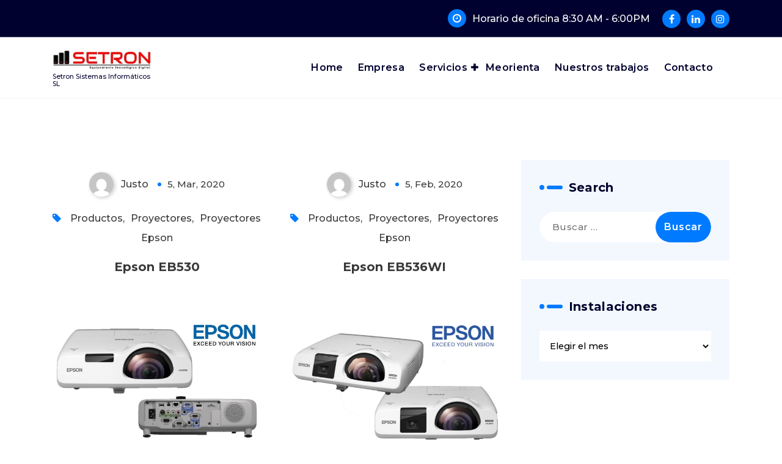

--- FILE ---
content_type: text/html; charset=UTF-8
request_url: https://setron.es/category/proyectores-epson/
body_size: 35115
content:
<!DOCTYPE html>
<html dir="ltr" lang="es" prefix="og: https://ogp.me/ns#">
	<head>
		<meta charset="UTF-8">
		<meta name="viewport" content="width=device-width, initial-scale=1">
		<link rel="profile" href="http://gmpg.org/xfn/11">
		
		<title>Proyectores Epson - Setron Sistemas Informáticos SL</title>

		<!-- All in One SEO 4.9.3 - aioseo.com -->
	<meta name="robots" content="max-image-preview:large" />
	<meta name="google-site-verification" content="SRvwYEkyMMuV9Do511CaI7xSt6mehMVl8xVFCgLzKwQ" />
	<link rel="canonical" href="https://setron.es/category/proyectores-epson/" />
	<meta name="generator" content="All in One SEO (AIOSEO) 4.9.3" />
		<script type="application/ld+json" class="aioseo-schema">
			{"@context":"https:\/\/schema.org","@graph":[{"@type":"BreadcrumbList","@id":"https:\/\/setron.es\/category\/proyectores-epson\/#breadcrumblist","itemListElement":[{"@type":"ListItem","@id":"https:\/\/setron.es#listItem","position":1,"name":"Hogar","item":"https:\/\/setron.es","nextItem":{"@type":"ListItem","@id":"https:\/\/setron.es\/category\/proyectores-epson\/#listItem","name":"Proyectores Epson"}},{"@type":"ListItem","@id":"https:\/\/setron.es\/category\/proyectores-epson\/#listItem","position":2,"name":"Proyectores Epson","previousItem":{"@type":"ListItem","@id":"https:\/\/setron.es#listItem","name":"Hogar"}}]},{"@type":"CollectionPage","@id":"https:\/\/setron.es\/category\/proyectores-epson\/#collectionpage","url":"https:\/\/setron.es\/category\/proyectores-epson\/","name":"Proyectores Epson - Setron Sistemas Inform\u00e1ticos SL","inLanguage":"es-ES","isPartOf":{"@id":"https:\/\/setron.es\/#website"},"breadcrumb":{"@id":"https:\/\/setron.es\/category\/proyectores-epson\/#breadcrumblist"}},{"@type":"Organization","@id":"https:\/\/setron.es\/#organization","name":"Setron Sistemas Informaticos SL","description":"Setron Sistemas Inform\u00e1ticos SL","url":"https:\/\/setron.es\/","telephone":"+34667689299","logo":{"@type":"ImageObject","url":"https:\/\/setron.es\/wp-content\/uploads\/2024\/05\/cropped-cropped-logo-setron-original-456x-147-1.jpg","@id":"https:\/\/setron.es\/category\/proyectores-epson\/#organizationLogo","width":425,"height":95},"image":{"@id":"https:\/\/setron.es\/category\/proyectores-epson\/#organizationLogo"},"sameAs":["https:\/\/facebook.com\/setron","https:\/\/x.com\/setron","https:\/\/instagram.com\/setron","https:\/\/tiktok.com\/@setron","https:\/\/pinterest.com\/setron","https:\/\/youtube.com\/setron","https:\/\/linkedin.com\/in\/setron"]},{"@type":"WebSite","@id":"https:\/\/setron.es\/#website","url":"https:\/\/setron.es\/","name":"Setron Sistemas Inform\u00e1ticos SL","description":"Setron Sistemas Inform\u00e1ticos SL","inLanguage":"es-ES","publisher":{"@id":"https:\/\/setron.es\/#organization"}}]}
		</script>
		<!-- All in One SEO -->

<link rel='dns-prefetch' href='//fonts.googleapis.com' />
<link rel="alternate" type="application/rss+xml" title="Setron Sistemas Inform&aacute;ticos SL &raquo; Feed" href="https://setron.es/feed/" />
<link rel="alternate" type="application/rss+xml" title="Setron Sistemas Inform&aacute;ticos SL &raquo; Feed de los comentarios" href="https://setron.es/comments/feed/" />
<style>[consent-id]:not(.rcb-content-blocker):not([consent-transaction-complete]):not([consent-visual-use-parent^="children:"]):not([consent-confirm]){opacity:0!important;}
.rcb-content-blocker+.rcb-content-blocker-children-fallback~*{display:none!important;}</style><link rel="preload" href="https://setron.es/wp-content/f9dedf7c28982677476191d86b38e55d/dist/2059915559.js?ver=cfdeb40e786de82f627323f9550f905f" as="script" />
<link rel="preload" href="https://setron.es/wp-content/f9dedf7c28982677476191d86b38e55d/dist/2113144300.js?ver=8c1f725df9af567e471c98bf6cbb18c6" as="script" />
<link rel="preload" href="https://setron.es/wp-content/plugins/real-cookie-banner/public/lib/animate.css/animate.min.css?ver=4.1.1" as="style" />
<link rel="alternate" type="application/rss+xml" title="Setron Sistemas Inform&aacute;ticos SL &raquo; Categoría Proyectores Epson del feed" href="https://setron.es/category/proyectores-epson/feed/" />
<script data-cfasync="false" type="text/javascript" defer src="https://setron.es/wp-content/f9dedf7c28982677476191d86b38e55d/dist/2059915559.js?ver=cfdeb40e786de82f627323f9550f905f" id="real-cookie-banner-vendor-real-cookie-banner-banner-js"></script>
<script type="application/json" data-skip-lazy-load="js-extra" data-skip-moving="true" data-no-defer nitro-exclude data-alt-type="application/ld+json" data-dont-merge data-wpmeteor-nooptimize="true" data-cfasync="false" id="a86d499739233cbd6240372b87a7873631-js-extra">{"slug":"real-cookie-banner","textDomain":"real-cookie-banner","version":"5.2.12","restUrl":"https:\/\/setron.es\/wp-json\/real-cookie-banner\/v1\/","restNamespace":"real-cookie-banner\/v1","restPathObfuscateOffset":"8312696e556ba33a","restRoot":"https:\/\/setron.es\/wp-json\/","restQuery":{"_v":"5.2.12","_locale":"user"},"restNonce":"c25c4dc0c3","restRecreateNonceEndpoint":"https:\/\/setron.es\/wp-admin\/admin-ajax.php?action=rest-nonce","publicUrl":"https:\/\/setron.es\/wp-content\/plugins\/real-cookie-banner\/public\/","chunkFolder":"dist","chunksLanguageFolder":"https:\/\/setron.es\/wp-content\/languages\/mo-cache\/real-cookie-banner\/","chunks":{"chunk-config-tab-blocker.lite.js":["es_ES-83d48f038e1cf6148175589160cda67e","es_ES-e051c4c51a9ece7608a571f9dada4712","es_ES-24de88ac89ca0a1363889bd3fd6e1c50","es_ES-93ec68381a9f458fbce3acbccd434479"],"chunk-config-tab-blocker.pro.js":["es_ES-ddf5ae983675e7b6eec2afc2d53654a2","es_ES-ad0fc0f9f96d053303b1ede45a238984","es_ES-e516a6866b9a31db231ab92dedaa8b29","es_ES-1aac2e7f59d941d7ed1061d1018d2957"],"chunk-config-tab-consent.lite.js":["es_ES-3823d7521a3fc2857511061e0d660408"],"chunk-config-tab-consent.pro.js":["es_ES-9cb9ecf8c1e8ce14036b5f3a5e19f098"],"chunk-config-tab-cookies.lite.js":["es_ES-1a51b37d0ef409906245c7ed80d76040","es_ES-e051c4c51a9ece7608a571f9dada4712","es_ES-24de88ac89ca0a1363889bd3fd6e1c50"],"chunk-config-tab-cookies.pro.js":["es_ES-572ee75deed92e7a74abba4b86604687","es_ES-ad0fc0f9f96d053303b1ede45a238984","es_ES-e516a6866b9a31db231ab92dedaa8b29"],"chunk-config-tab-dashboard.lite.js":["es_ES-f843c51245ecd2b389746275b3da66b6"],"chunk-config-tab-dashboard.pro.js":["es_ES-ae5ae8f925f0409361cfe395645ac077"],"chunk-config-tab-import.lite.js":["es_ES-66df94240f04843e5a208823e466a850"],"chunk-config-tab-import.pro.js":["es_ES-e5fee6b51986d4ff7a051d6f6a7b076a"],"chunk-config-tab-licensing.lite.js":["es_ES-e01f803e4093b19d6787901b9591b5a6"],"chunk-config-tab-licensing.pro.js":["es_ES-4918ea9704f47c2055904e4104d4ffba"],"chunk-config-tab-scanner.lite.js":["es_ES-b10b39f1099ef599835c729334e38429"],"chunk-config-tab-scanner.pro.js":["es_ES-752a1502ab4f0bebfa2ad50c68ef571f"],"chunk-config-tab-settings.lite.js":["es_ES-37978e0b06b4eb18b16164a2d9c93a2c"],"chunk-config-tab-settings.pro.js":["es_ES-e59d3dcc762e276255c8989fbd1f80e3"],"chunk-config-tab-tcf.lite.js":["es_ES-4f658bdbf0aa370053460bc9e3cd1f69","es_ES-e051c4c51a9ece7608a571f9dada4712","es_ES-93ec68381a9f458fbce3acbccd434479"],"chunk-config-tab-tcf.pro.js":["es_ES-e1e83d5b8a28f1f91f63b9de2a8b181a","es_ES-ad0fc0f9f96d053303b1ede45a238984","es_ES-1aac2e7f59d941d7ed1061d1018d2957"]},"others":{"customizeValuesBanner":"{\"layout\":{\"type\":\"dialog\",\"maxHeightEnabled\":true,\"maxHeight\":740,\"dialogMaxWidth\":530,\"dialogPosition\":\"middleCenter\",\"dialogMargin\":[0,0,0,0],\"bannerPosition\":\"bottom\",\"bannerMaxWidth\":1024,\"dialogBorderRadius\":3,\"borderRadius\":5,\"animationIn\":\"slideInUp\",\"animationInDuration\":500,\"animationInOnlyMobile\":true,\"animationOut\":\"none\",\"animationOutDuration\":500,\"animationOutOnlyMobile\":true,\"overlay\":true,\"overlayBg\":\"#000000\",\"overlayBgAlpha\":50,\"overlayBlur\":2},\"decision\":{\"acceptAll\":\"button\",\"acceptEssentials\":\"button\",\"showCloseIcon\":false,\"acceptIndividual\":\"link\",\"buttonOrder\":\"all,essential,save,individual\",\"showGroups\":false,\"groupsFirstView\":false,\"saveButton\":\"always\"},\"design\":{\"bg\":\"#ffffff\",\"textAlign\":\"center\",\"linkTextDecoration\":\"underline\",\"borderWidth\":0,\"borderColor\":\"#ffffff\",\"fontSize\":13,\"fontColor\":\"#2b2b2b\",\"fontInheritFamily\":true,\"fontFamily\":\"Arial, Helvetica, sans-serif\",\"fontWeight\":\"normal\",\"boxShadowEnabled\":true,\"boxShadowOffsetX\":0,\"boxShadowOffsetY\":5,\"boxShadowBlurRadius\":13,\"boxShadowSpreadRadius\":0,\"boxShadowColor\":\"#000000\",\"boxShadowColorAlpha\":20},\"headerDesign\":{\"inheritBg\":true,\"bg\":\"#f4f4f4\",\"inheritTextAlign\":true,\"textAlign\":\"center\",\"padding\":[17,20,15,20],\"logo\":\"\",\"logoRetina\":\"\",\"logoMaxHeight\":40,\"logoPosition\":\"left\",\"logoMargin\":[5,15,5,15],\"fontSize\":20,\"fontColor\":\"#2b2b2b\",\"fontInheritFamily\":true,\"fontFamily\":\"Arial, Helvetica, sans-serif\",\"fontWeight\":\"normal\",\"borderWidth\":1,\"borderColor\":\"#efefef\"},\"bodyDesign\":{\"padding\":[15,20,5,20],\"descriptionInheritFontSize\":true,\"descriptionFontSize\":13,\"dottedGroupsInheritFontSize\":true,\"dottedGroupsFontSize\":13,\"dottedGroupsBulletColor\":\"#15779b\",\"teachingsInheritTextAlign\":true,\"teachingsTextAlign\":\"center\",\"teachingsSeparatorActive\":true,\"teachingsSeparatorWidth\":50,\"teachingsSeparatorHeight\":1,\"teachingsSeparatorColor\":\"#15779b\",\"teachingsInheritFontSize\":false,\"teachingsFontSize\":12,\"teachingsInheritFontColor\":false,\"teachingsFontColor\":\"#757575\",\"accordionMargin\":[10,0,5,0],\"accordionPadding\":[5,10,5,10],\"accordionArrowType\":\"outlined\",\"accordionArrowColor\":\"#15779b\",\"accordionBg\":\"#ffffff\",\"accordionActiveBg\":\"#f9f9f9\",\"accordionHoverBg\":\"#efefef\",\"accordionBorderWidth\":1,\"accordionBorderColor\":\"#efefef\",\"accordionTitleFontSize\":12,\"accordionTitleFontColor\":\"#2b2b2b\",\"accordionTitleFontWeight\":\"normal\",\"accordionDescriptionMargin\":[5,0,0,0],\"accordionDescriptionFontSize\":12,\"accordionDescriptionFontColor\":\"#757575\",\"accordionDescriptionFontWeight\":\"normal\",\"acceptAllOneRowLayout\":false,\"acceptAllPadding\":[10,10,10,10],\"acceptAllBg\":\"#15779b\",\"acceptAllTextAlign\":\"center\",\"acceptAllFontSize\":18,\"acceptAllFontColor\":\"#ffffff\",\"acceptAllFontWeight\":\"normal\",\"acceptAllBorderWidth\":0,\"acceptAllBorderColor\":\"#000000\",\"acceptAllHoverBg\":\"#11607d\",\"acceptAllHoverFontColor\":\"#ffffff\",\"acceptAllHoverBorderColor\":\"#000000\",\"acceptEssentialsUseAcceptAll\":true,\"acceptEssentialsButtonType\":\"\",\"acceptEssentialsPadding\":[10,10,10,10],\"acceptEssentialsBg\":\"#efefef\",\"acceptEssentialsTextAlign\":\"center\",\"acceptEssentialsFontSize\":18,\"acceptEssentialsFontColor\":\"#0a0a0a\",\"acceptEssentialsFontWeight\":\"normal\",\"acceptEssentialsBorderWidth\":0,\"acceptEssentialsBorderColor\":\"#000000\",\"acceptEssentialsHoverBg\":\"#e8e8e8\",\"acceptEssentialsHoverFontColor\":\"#000000\",\"acceptEssentialsHoverBorderColor\":\"#000000\",\"acceptIndividualPadding\":[5,5,5,5],\"acceptIndividualBg\":\"#ffffff\",\"acceptIndividualTextAlign\":\"center\",\"acceptIndividualFontSize\":16,\"acceptIndividualFontColor\":\"#15779b\",\"acceptIndividualFontWeight\":\"normal\",\"acceptIndividualBorderWidth\":0,\"acceptIndividualBorderColor\":\"#000000\",\"acceptIndividualHoverBg\":\"#ffffff\",\"acceptIndividualHoverFontColor\":\"#11607d\",\"acceptIndividualHoverBorderColor\":\"#000000\"},\"footerDesign\":{\"poweredByLink\":true,\"inheritBg\":false,\"bg\":\"#fcfcfc\",\"inheritTextAlign\":true,\"textAlign\":\"center\",\"padding\":[10,20,15,20],\"fontSize\":14,\"fontColor\":\"#757474\",\"fontInheritFamily\":true,\"fontFamily\":\"Arial, Helvetica, sans-serif\",\"fontWeight\":\"normal\",\"hoverFontColor\":\"#2b2b2b\",\"borderWidth\":1,\"borderColor\":\"#efefef\",\"languageSwitcher\":\"flags\"},\"texts\":{\"headline\":\"Preferencias de privacidad\",\"description\":\"Utilizamos cookies y tecnolog\\u00edas similares en nuestro sitio web y procesamos sus datos personales (como p. ej. su direcci\\u00f3n de IP) para, por ejemplo, personalizar el contenido y los anuncios, integrar medios de terceros proveedores o para analizar el tr\\u00e1fico de nuestro sitio web. Tambi\\u00e9n se podr\\u00e1n procesar los datos como resultado de la instalaci\\u00f3n de cookies. Podremos compartir estos datos con terceras partes, determinadas en los ajustes de privacidad.<br \\\/><br \\\/>El procesamiento de datos podr\\u00e1 efectuarse con su consentimiento o en base a un inter\\u00e9s leg\\u00edtimo, al que puede oponerse en los ajustes de privacidad. Tiene el derecho a no dar su consentimiento y a modificarlo o revocarlo m\\u00e1s adelante. Para m\\u00e1s informaci\\u00f3n sobre el uso de sus datos, por favor visite nuestra {{privacyPolicy}}pol\\u00edtica de privacidad{{\\\/privacyPolicy}}.\",\"acceptAll\":\"Aceptar todo\",\"acceptEssentials\":\"Continuar sin consentimiento\",\"acceptIndividual\":\"Configurar los ajustes de privacidad de manera individual\",\"poweredBy\":\"1\",\"dataProcessingInUnsafeCountries\":\"Algunos servicios procesan datos personales en terceros pa\\u00edses inseguros. Al dar su consentimiento, tambi\\u00e9n acepta el procesamiento de datos de servicios etiquetados por {{legalBasis}},asumiendo riesgos como pueden ser los recursos legales inadecuados, el acceso no autorizado por parte de las autoridades sin recibir informaci\\u00f3n ni tener posibilidad de objeci\\u00f3n, la transferencia no autorizada a terceros y las medidas de seguridad de datos inadecuadas.\",\"ageNoticeBanner\":\"\\u00bfTiene menos de la {{minAge}}? Entonces no puede dar su consentimiento a los servicios opcionales. P\\u00eddales a sus padres o tutores legales que acepten estos servicios con usted.\",\"ageNoticeBlocker\":\"\\u00bfEs menor de {{minAge}}? Lamentablemente no est\\u00e1 autorizado a dar su consentimiento para este servicio con el fin de ver este contenido. \\u00a1Por favor, pida a sus padres o tutores que acepten el servicio con usted!\",\"listServicesNotice\":\"Al aceptar todos los servicios, permite que se carguen {{services}}. Estos servicios se dividen en grupos {{serviceGroups}} seg\\u00fan su finalidad (pertenencia marcada con n\\u00fameros en super\\u00edndice).\",\"listServicesLegitimateInterestNotice\":\"Asimismo, {{services}} se han cargado en base a un inter\\u00e9s leg\\u00edtimo.\",\"consentForwardingExternalHosts\":\"Se puede aplicar su consentimiento tambi\\u00e9n en {{websites}}.\",\"blockerHeadline\":\"{{name}} ha sido bloqueado debido a los ajustes de privacidad\",\"blockerLinkShowMissing\":\"Mostrar todos los servicios que a\\u00fan debe aceptar\",\"blockerLoadButton\":\"Aceptar servicios y cargar contenidos\",\"blockerAcceptInfo\":\"Al cargar el contenido bloqueado se modificar\\u00e1 sus ajustes de privacidad. El contenido de este servicio no se bloquear\\u00e1 en el futuro.\",\"stickyHistory\":\"Historial de los ajustes de privacidad\",\"stickyRevoke\":\"Revocar consentimientos\",\"stickyRevokeSuccessMessage\":\"Ha revocado exitosamente el consentimiento para los servicios con sus cookies y el tratamiento de datos personales. \\u00a1La p\\u00e1gina se volver\\u00e1 a cargar ahora!\",\"stickyChange\":\"Cambiar los ajustes de privacidad\"},\"individualLayout\":{\"inheritDialogMaxWidth\":false,\"dialogMaxWidth\":970,\"inheritBannerMaxWidth\":true,\"bannerMaxWidth\":1980,\"descriptionTextAlign\":\"left\"},\"group\":{\"checkboxBg\":\"#f0f0f0\",\"checkboxBorderWidth\":1,\"checkboxBorderColor\":\"#d2d2d2\",\"checkboxActiveColor\":\"#ffffff\",\"checkboxActiveBg\":\"#15779b\",\"checkboxActiveBorderColor\":\"#11607d\",\"groupInheritBg\":true,\"groupBg\":\"#f4f4f4\",\"groupPadding\":[15,15,15,15],\"groupSpacing\":10,\"groupBorderRadius\":5,\"groupBorderWidth\":1,\"groupBorderColor\":\"#f4f4f4\",\"headlineFontSize\":16,\"headlineFontWeight\":\"normal\",\"headlineFontColor\":\"#2b2b2b\",\"descriptionFontSize\":14,\"descriptionFontColor\":\"#757575\",\"linkColor\":\"#757575\",\"linkHoverColor\":\"#2b2b2b\",\"detailsHideLessRelevant\":true},\"saveButton\":{\"useAcceptAll\":true,\"type\":\"button\",\"padding\":[10,10,10,10],\"bg\":\"#efefef\",\"textAlign\":\"center\",\"fontSize\":18,\"fontColor\":\"#0a0a0a\",\"fontWeight\":\"normal\",\"borderWidth\":0,\"borderColor\":\"#000000\",\"hoverBg\":\"#e8e8e8\",\"hoverFontColor\":\"#000000\",\"hoverBorderColor\":\"#000000\"},\"individualTexts\":{\"headline\":\"Preferencias de privacidad individuales\",\"description\":\"Utilizamos cookies y tecnolog\\u00edas similares en nuestro sitio web y procesamos sus datos personales (como p. ej. su direcci\\u00f3n de IP) para, por ejemplo, personalizar el contenido y los anuncios, integrar medios de terceros proveedores o para analizar el tr\\u00e1fico de nuestro sitio web. Tambi\\u00e9n se podr\\u00e1n procesar los datos como resultado de la instalaci\\u00f3n de cookies. Podremos compartir estos datos con terceras partes, determinadas en los ajustes de privacidad.<br \\\/><br \\\/>El procesamiento de datos podr\\u00e1 efectuarse con su consentimiento o en base a un inter\\u00e9s leg\\u00edtimo, al que puede oponerse en los ajustes de privacidad. Tiene el derecho a no dar su consentimiento y a modificarlo o revocarlo m\\u00e1s adelante. Para m\\u00e1s informaci\\u00f3n sobre el uso de sus datos, por favor visite nuestra {{privacyPolicy}}pol\\u00edtica de privacidad{{\\\/privacyPolicy}}.<br \\\/><br \\\/>A continuaci\\u00f3n encontrar\\u00e1 un resumen de todos los servicios que utiliza este sitio web. Puede ver la informaci\\u00f3n detallada de cada servicio y aceptar cada uno de manera individual o ejercer su derecho de oposici\\u00f3n.\",\"save\":\"Guardar opciones personalizadas\",\"showMore\":\"Mostrar informaci\\u00f3n sobre el servicio\",\"hideMore\":\"Ocultar informaci\\u00f3n sobre el servicio\",\"postamble\":\"\"},\"mobile\":{\"enabled\":true,\"maxHeight\":400,\"hideHeader\":false,\"alignment\":\"bottom\",\"scalePercent\":90,\"scalePercentVertical\":-50},\"sticky\":{\"enabled\":false,\"animationsEnabled\":true,\"alignment\":\"left\",\"bubbleBorderRadius\":50,\"icon\":\"fingerprint\",\"iconCustom\":\"\",\"iconCustomRetina\":\"\",\"iconSize\":30,\"iconColor\":\"#ffffff\",\"bubbleMargin\":[10,20,20,20],\"bubblePadding\":15,\"bubbleBg\":\"#15779b\",\"bubbleBorderWidth\":0,\"bubbleBorderColor\":\"#10556f\",\"boxShadowEnabled\":true,\"boxShadowOffsetX\":0,\"boxShadowOffsetY\":2,\"boxShadowBlurRadius\":5,\"boxShadowSpreadRadius\":1,\"boxShadowColor\":\"#105b77\",\"boxShadowColorAlpha\":40,\"bubbleHoverBg\":\"#ffffff\",\"bubbleHoverBorderColor\":\"#000000\",\"hoverIconColor\":\"#000000\",\"hoverIconCustom\":\"\",\"hoverIconCustomRetina\":\"\",\"menuFontSize\":16,\"menuBorderRadius\":5,\"menuItemSpacing\":10,\"menuItemPadding\":[5,10,5,10]},\"customCss\":{\"css\":\"\",\"antiAdBlocker\":\"y\"}}","isPro":false,"showProHints":false,"proUrl":"https:\/\/devowl.io\/go\/real-cookie-banner?source=rcb-lite","showLiteNotice":true,"frontend":{"groups":"[{\"id\":43,\"name\":\"Esencial\",\"slug\":\"esencial\",\"description\":\"Se necesitan los servicios esenciales para el funcionamiento b\\u00e1sico del sitio web. S\\u00f3lo contienen servicios t\\u00e9cnicos necesarios. No se puede objetar contra estos servicios.\",\"isEssential\":true,\"isDefault\":true,\"items\":[{\"id\":9699,\"name\":\"Real Cookie Banner\",\"purpose\":\"Real Cookie Banner solicita a los visitantes del sitio web su consentimiento para instalar cookies y procesar datos personales. Para ello, se asigna un UUID (identificaci\\u00f3n seud\\u00f3nima del usuario) a cada visitante del sitio web, que es v\\u00e1lido para almacenar el consentimiento hasta que caduca la cookie. Las cookies se utilizan para comprobar si se pueden establecer cookies, para almacenar la referencia al consentimiento documentado, para almacenar a qu\\u00e9 servicios de qu\\u00e9 grupos de servicios ha dado su consentimiento el visitante y, si el consentimiento se obtiene conforme al Marco de Transparencia y Consentimiento (TCF), para almacenar el consentimiento en socios, finalidades, fines especiales, funciones y caracter\\u00edsticas especiales del TCF. Como parte de la obligaci\\u00f3n de divulgaci\\u00f3n de acuerdo con el GDPR, el consentimiento recogido est\\u00e1 plenamente documentado. Esto incluye, adem\\u00e1s de los servicios y grupos de servicios a los que el visitante ha dado su consentimiento, y si el consentimiento se obtiene de acuerdo con la norma TCF, a qu\\u00e9 socios TCF, prop\\u00f3sitos y funciones ha dado su consentimiento el visitante, todos los ajustes del banner de cookies en el momento del consentimiento, as\\u00ed como las circunstancias t\\u00e9cnicas (por ejemplo, el tama\\u00f1o del \\u00e1rea mostrada en el momento del consentimiento) y las interacciones del usuario (por ejemplo, hacer clic en los botones) que condujeron al consentimiento. El consentimiento se recoge una vez por idioma.\",\"providerContact\":{\"phone\":\"\",\"email\":\"\",\"link\":\"\"},\"isProviderCurrentWebsite\":true,\"provider\":\"\",\"uniqueName\":\"\",\"isEmbeddingOnlyExternalResources\":false,\"legalBasis\":\"legal-requirement\",\"dataProcessingInCountries\":[],\"dataProcessingInCountriesSpecialTreatments\":[],\"technicalDefinitions\":[{\"type\":\"http\",\"name\":\"real_cookie_banner*\",\"host\":\".setron.es\",\"duration\":365,\"durationUnit\":\"d\",\"isSessionDuration\":false,\"purpose\":\"Identificador \\u00fanico para el consentimiento, pero no para el visitante del sitio web. Hash de revisi\\u00f3n para los ajustes del banner de cookies (textos, colores, caracter\\u00edsticas, grupos de servicios, servicios, bloqueadores de contenido, etc.). Identificadores para los servicios y grupos de servicios consentidos.\"},{\"type\":\"http\",\"name\":\"real_cookie_banner*-tcf\",\"host\":\".setron.es\",\"duration\":365,\"durationUnit\":\"d\",\"isSessionDuration\":false,\"purpose\":\"Consentimientos recogidos en el marco del TCF almacenados en formato TC String, incluidos los proveedores del TCF, los fines, los fines especiales, las caracter\\u00edsticas y las caracter\\u00edsticas especiales.\"},{\"type\":\"http\",\"name\":\"real_cookie_banner*-gcm\",\"host\":\".setron.es\",\"duration\":365,\"durationUnit\":\"d\",\"isSessionDuration\":false,\"purpose\":\"Consentimientos en los tipos de consentimiento (prop\\u00f3sitos) recogidos bajo el Modo de Consentimiento de Google almacenados para todos los servicios compatibles con el Modo de Consentimiento de Google.\"},{\"type\":\"http\",\"name\":\"real_cookie_banner-test\",\"host\":\".setron.es\",\"duration\":365,\"durationUnit\":\"d\",\"isSessionDuration\":false,\"purpose\":\"Cookie establecida para probar la funcionalidad de las cookies HTTP. Eliminada inmediatamente despu\\u00e9s de la prueba.\"},{\"type\":\"local\",\"name\":\"real_cookie_banner*\",\"host\":\"https:\\\/\\\/setron.es\",\"duration\":1,\"durationUnit\":\"d\",\"isSessionDuration\":false,\"purpose\":\"Identificador \\u00fanico para el consentimiento, pero no para el visitante del sitio web. Hash de revisi\\u00f3n para los ajustes del banner de cookies (textos, colores, caracter\\u00edsticas, grupos de servicios, servicios, bloqueadores de contenido, etc.). Identificadores para los servicios y grupos de servicios consentidos. S\\u00f3lo se almacena hasta que se documenta el consentimiento en el servidor del sitio web.\"},{\"type\":\"local\",\"name\":\"real_cookie_banner*-tcf\",\"host\":\"https:\\\/\\\/setron.es\",\"duration\":1,\"durationUnit\":\"d\",\"isSessionDuration\":false,\"purpose\":\"Los consentimientos recogidos en el marco del TCF se almacenan en formato TC String, incluidos los proveedores del TCF, los fines, los fines especiales, las caracter\\u00edsticas y las caracter\\u00edsticas especiales. S\\u00f3lo se almacena hasta que se documenta el consentimiento en el servidor del sitio web.\"},{\"type\":\"local\",\"name\":\"real_cookie_banner*-gcm\",\"host\":\"https:\\\/\\\/setron.es\",\"duration\":1,\"durationUnit\":\"d\",\"isSessionDuration\":false,\"purpose\":\"Los consentimientos recopilados bajo el Modo de Consentimiento de Google se almacenan en tipos de consentimiento (prop\\u00f3sitos) para todos los servicios compatibles con el Modo de Consentimiento de Google. S\\u00f3lo se almacena hasta que el consentimiento se documenta en el servidor del sitio web.\"},{\"type\":\"local\",\"name\":\"real_cookie_banner-consent-queue*\",\"host\":\"https:\\\/\\\/setron.es\",\"duration\":1,\"durationUnit\":\"d\",\"isSessionDuration\":false,\"purpose\":\"Almacenamiento en cach\\u00e9 local de la selecci\\u00f3n en el banner de cookies hasta que el servidor documente el consentimiento; documentaci\\u00f3n peri\\u00f3dica o al cambiar de p\\u00e1gina intentada si el servidor no est\\u00e1 disponible o est\\u00e1 sobrecargado.\"}],\"codeDynamics\":[],\"providerPrivacyPolicyUrl\":\"\",\"providerLegalNoticeUrl\":\"\",\"tagManagerOptInEventName\":\"\",\"tagManagerOptOutEventName\":\"\",\"googleConsentModeConsentTypes\":[],\"executePriority\":10,\"codeOptIn\":\"\",\"executeCodeOptInWhenNoTagManagerConsentIsGiven\":false,\"codeOptOut\":\"\",\"executeCodeOptOutWhenNoTagManagerConsentIsGiven\":false,\"deleteTechnicalDefinitionsAfterOptOut\":false,\"codeOnPageLoad\":\"\",\"presetId\":\"real-cookie-banner\"}]}]","links":[{"id":9698,"label":"Pol\u00edtica de privacidad","pageType":"privacyPolicy","isExternalUrl":false,"pageId":3,"url":"https:\/\/setron.es\/privacy-policy\/","hideCookieBanner":true,"isTargetBlank":true}],"websiteOperator":{"address":"Setron Sistemas Infrom\u00e1ticos SL","country":"ES","contactEmail":"base64-encoded:bm8tcmVwbHlAd3BzZXJ2aWNlLmlv","contactPhone":"","contactFormUrl":false},"blocker":[],"languageSwitcher":[],"predefinedDataProcessingInSafeCountriesLists":{"GDPR":["AT","BE","BG","HR","CY","CZ","DK","EE","FI","FR","DE","GR","HU","IE","IS","IT","LI","LV","LT","LU","MT","NL","NO","PL","PT","RO","SK","SI","ES","SE"],"DSG":["CH"],"GDPR+DSG":[],"ADEQUACY_EU":["AD","AR","CA","FO","GG","IL","IM","JP","JE","NZ","KR","CH","GB","UY","US"],"ADEQUACY_CH":["DE","AD","AR","AT","BE","BG","CA","CY","HR","DK","ES","EE","FI","FR","GI","GR","GG","HU","IM","FO","IE","IS","IL","IT","JE","LV","LI","LT","LU","MT","MC","NO","NZ","NL","PL","PT","CZ","RO","GB","SK","SI","SE","UY","US"]},"decisionCookieName":"real_cookie_banner-v:3_blog:1_path:5aae883","revisionHash":"22fceef05176a6660e0e61dc92d66a6e","territorialLegalBasis":["gdpr-eprivacy"],"setCookiesViaManager":"none","isRespectDoNotTrack":false,"failedConsentDocumentationHandling":"essentials","isAcceptAllForBots":true,"isDataProcessingInUnsafeCountries":false,"isAgeNotice":true,"ageNoticeAgeLimit":14,"isListServicesNotice":true,"isBannerLessConsent":false,"isTcf":false,"isGcm":false,"isGcmListPurposes":false,"hasLazyData":false},"anonymousContentUrl":"https:\/\/setron.es\/wp-content\/f9dedf7c28982677476191d86b38e55d\/dist\/","anonymousHash":"f9dedf7c28982677476191d86b38e55d","hasDynamicPreDecisions":false,"isLicensed":true,"isDevLicense":false,"multilingualSkipHTMLForTag":"","isCurrentlyInTranslationEditorPreview":false,"defaultLanguage":"","currentLanguage":"","activeLanguages":[],"context":"","iso3166OneAlpha2":{"AF":"Afganist\u00e1n","AL":"Albania","DE":"Alemania","DZ":"Algeria","AD":"Andorra","AO":"Angola","AI":"Anguila","AG":"Antigua y Barbuda","AN":"Antillas Neerlandesas","SA":"Arabia Saudita","AR":"Argentina","AM":"Armenia","AW":"Aruba","AU":"Australia","AT":"Austria","AZ":"Azerbaiy\u00e1n","BS":"Bahamas","JE":"Bail\u00eda de Jersey","BD":"Bangladesh","BB":"Barbados","BH":"Bar\u00e9in","BZ":"Belice","BJ":"Ben\u00edn","BM":"Bermudas","BY":"Bielorrusia","BO":"Bolivia","BA":"Bosnia y Herzegovina","BW":"Botsuana","BR":"Brasil","BN":"Brun\u00e9i","BG":"Bulgaria","BF":"Burkina Faso","BI":"Burundi","BT":"But\u00e1n","BE":"B\u00e9lgica","CV":"Cabo Verde","KH":"Camboya","CM":"Camer\u00fan","CA":"Canad\u00e1","BQ":"Caribe Pa\u00edses Bajos","QA":"Catar","TD":"Chad","CL":"Chile","CN":"China","CY":"Chipre","CO":"Colombia","CG":"Congo","KP":"Corea del Norte","KR":"Corea del Sur","CR":"Costa Rica","CI":"Costa de Marfil","HR":"Croacia","CU":"Cuba","CW":"Cura\u00e7ao","DK":"Dinamarca","DM":"Dominica","EC":"Ecuador","EG":"Egipto","LB":"El L\u00edbano","SV":"El Salvador","IO":"El Territorio Brit\u00e1nico del Oc\u00e9ano \u00cdndico","AE":"Emiratos \u00c1rabes Unidos","ER":"Eritrea","SK":"Eslovaquia","SI":"Eslovenia","ES":"Espa\u00f1a","KW":"Estado de Kuwait","FM":"Estados Federados de Micronesia","US":"Estados Unidos","EE":"Estonia","ET":"Etiop\u00eda","RU":"Federaci\u00f3n de Rusia","FJ":"Fiji","PH":"Filipinas","FI":"Finlandia","FR":"Francia","GA":"Gab\u00f3n","GM":"Gambia","GE":"Georgia","GS":"Georgia del Sur","GH":"Ghana","GI":"Gibraltar","GD":"Granada","GR":"Grecia","GL":"Groenlandia","GP":"Guadalupe","GU":"Guam","GT":"Guatemala","GF":"Guayana Francesa","GG":"Guernsey","GQ":"Guinea Ecuatorial","GW":"Guinea-Bissau","GY":"Guyana","HT":"Hait\u00ed","HN":"Honduras","HK":"Hong Kong","HU":"Hungr\u00eda","IN":"India","ID":"Indonesia","IQ":"Iraq","IE":"Irlanda","BV":"Isla Bouvet","MU":"Isla Mauricio","IM":"Isla de Man","MS":"Isla de Montserrat","CX":"Isla de Navidad","NF":"Isla de Norfolk","IS":"Islandia","KY":"Islas Caim\u00e1n","CC":"Islas Cocos (Keeling)","CK":"Islas Cook","FO":"Islas Feroe","HM":"Islas Heard y Mcdonald","MP":"Islas Marianas del Norte","MH":"Islas Marshall","PN":"Islas Pitcairn","SB":"Islas Salom\u00f3n","SC":"Islas Seychelles","TC":"Islas Turcas y Caicos","VG":"Islas V\u00edrgenes Brit\u00e1nicas","VI":"Islas V\u00edrgenes, EE.UU.","UM":"Islas perif\u00e9ricas de Estados Unidos","IL":"Israel","IT":"Italia","JM":"Jamaica","JP":"Jap\u00f3n","JO":"Jordania","KZ":"Kazajist\u00e1n","KE":"Kenia","KG":"Kirguist\u00e1n","KI":"Kiribati","XK":"Kosovo","AQ":"La Ant\u00e1rtida","LA":"Laos","KM":"Las Comoras","FK":"Las Islas Malvinas","MV":"Las Maldivas","TF":"Las Tierras Australes y Ant\u00e1rticas Francesas","LS":"Lesoto","LV":"Letonia","LR":"Liberia","LY":"Libia","LI":"Liechtenstein","LT":"Lituania","LU":"Luxemburgo","MO":"Macao","MK":"Macedonia","MG":"Madagascar","MY":"Malasia","MW":"Malawi","ML":"Mali","MT":"Malta","MA":"Marruecos","MQ":"Martinica","MR":"Mauritania","YT":"Mayotte","MD":"Moldavia","MN":"Mongolia","ME":"Montenegro","MZ":"Mozambique","MM":"Myanmar","MX":"M\u00e9xico","MC":"M\u00f3naco","NA":"Namibia","NR":"Nauru","NP":"Nepal","NI":"Nicaragua","NG":"Nigeria","NU":"Niue","NO":"Noruega","NC":"Nueva Caledonia","NZ":"Nueva Zelanda","NE":"N\u00edger","OM":"Om\u00e1n","PK":"Pakist\u00e1n","PW":"Palau","PA":"Panam\u00e1","PG":"Pap\u00faa Nueva Guinea","PY":"Paraguay","NL":"Pa\u00edses Bajos","PE":"Per\u00fa","PF":"Polinesia Francesa","PL":"Polonia","PT":"Portugal","PR":"Puerto Rico","GB":"Reino Unido","CF":"Rep\u00fablica Centroafricana","CZ":"Rep\u00fablica Checa","CD":"Rep\u00fablica Democr\u00e1tica del Congo","DO":"Rep\u00fablica Dominicana","IR":"Rep\u00fablica Isl\u00e1mica de Ir\u00e1n","GN":"Rep\u00fablica de Guinea","RE":"Reuni\u00f3n","RO":"Romania","RW":"Ruanda","WS":"Samoa","AS":"Samoa Americana","BL":"San Bartolom\u00e9","KN":"San Crist\u00f3bal y Nieves","SM":"San Marino","MF":"San Martin","PM":"San Pedro y Miquel\u00f3n","VC":"San Vicente y las Granadinas","SH":"Santa Elena","LC":"Santa Lucia","VA":"Santa Sede (Estado de la Ciudad del Vaticano)","ST":"Santo Tom\u00e9 y Pr\u00edncipe","SN":"Senegal","RS":"Serbia","SL":"Sierra Leona","SG":"Singapur","SX":"Sint Maarten","SY":"Siria","SO":"Somalia","LK":"Sri Lanka","SZ":"Suazilandia","ZA":"Sud\u00e1frica","SD":"Sud\u00e1n","SS":"Sud\u00e1n del Sur","SE":"Suecia","CH":"Suiza","SR":"Surinam","SJ":"Svalbard y Jan Mayen","EH":"S\u00e1hara Occidental","TH":"Tailandia","TW":"Taiw\u00e1n","TZ":"Tanzania","TJ":"Tayikist\u00e1n","PS":"Territorio Palestino Ocupado","TL":"Timor Oriental","TG":"Togo","TK":"Tokelau","TO":"Tonga","TT":"Trinidad y Tobago","TM":"Turkmenist\u00e1n","TR":"Turqu\u00eda","TV":"Tuvalu","TN":"T\u00fanez","UA":"Ucrania","UG":"Uganda","UY":"Uruguay","UZ":"Uzbekist\u00e1n","VU":"Vanuatu","VE":"Venezuela","VN":"Vietnam","WF":"Wallis y Futuna","YE":"Yemen","DJ":"Yibuti","ZM":"Zambia","ZW":"Zimbawe","AX":"\u00c5land"},"visualParentSelectors":{".et_pb_video_box":1,".et_pb_video_slider:has(>.et_pb_slider_carousel %s)":"self",".ast-oembed-container":1,".wpb_video_wrapper":1,".gdlr-core-pbf-background-wrap":1},"isPreventPreDecision":false,"isInvalidateImplicitUserConsent":false,"dependantVisibilityContainers":["[role=\"tabpanel\"]",".eael-tab-content-item",".wpcs_content_inner",".op3-contenttoggleitem-content",".op3-popoverlay-content",".pum-overlay","[data-elementor-type=\"popup\"]",".wp-block-ub-content-toggle-accordion-content-wrap",".w-popup-wrap",".oxy-lightbox_inner[data-inner-content=true]",".oxy-pro-accordion_body",".oxy-tab-content",".kt-accordion-panel",".vc_tta-panel-body",".mfp-hide","div[id^=\"tve_thrive_lightbox_\"]",".brxe-xpromodalnestable",".evcal_eventcard",".divioverlay",".et_pb_toggle_content"],"disableDeduplicateExceptions":[".et_pb_video_slider"],"bannerDesignVersion":12,"bannerI18n":{"showMore":"Ver m\u00e1s","hideMore":"Ocultar","showLessRelevantDetails":"Ver m\u00e1s detalles (%s)","hideLessRelevantDetails":"Ocultar m\u00e1s detalles (%s)","other":"Otros","legalBasis":{"label":"Uso conforme a la base legal de","consentPersonalData":"Consentimiento para el tratamiento de datos personales","consentStorage":"Consentimiento para almacenar o acceder a informaci\u00f3n en el equipo terminal del usuario","legitimateInterestPersonalData":"Inter\u00e9s leg\u00edtimo para el tratamiento de datos personales","legitimateInterestStorage":"Prestaci\u00f3n del servicio digital solicitado expl\u00edcitamente para almacenar o acceder a informaci\u00f3n en el equipo terminal del usuario","legalRequirementPersonalData":"Cumplimiento de una obligaci\u00f3n legal de tratamiento de datos personales"},"territorialLegalBasisArticles":{"gdpr-eprivacy":{"dataProcessingInUnsafeCountries":"Art. 49.1.a) RGPD"},"dsg-switzerland":{"dataProcessingInUnsafeCountries":"Art. 17.1.a) DSG (Suiza)"}},"legitimateInterest":"Inter\u00e9s leg\u00edtimo","consent":"Consentimiento","crawlerLinkAlert":"Hemos detectado que es un crawler o bot. Solo las personas f\u00edsicas deben dar su consentimiento a las cookies y al tratamiento de datos personales. Por lo tanto, el enlace no cumple ninguna funci\u00f3n para usted.","technicalCookieDefinitions":"Definiciones de cookies t\u00e9cnicas","technicalCookieName":"Nombre de la cookie t\u00e9cnica","usesCookies":"Utiliza cookies","cookieRefresh":"Actualizaci\u00f3n de cookies","usesNonCookieAccess":"Utiliza informaci\u00f3n similar a las cookies (LocalStorage, SessionStorage, IndexDB, etc.)","host":"Host","duration":"Duraci\u00f3n","noExpiration":"Sin caducidad","type":"Tipo","purpose":"Prop\u00f3sito","purposes":"Finalidades","description":"Descripci\u00f3n","optOut":"Opt-out","optOutDesc":"Se puede configurar una cookie para almacenar la exclusi\u00f3n voluntaria del comportamiento descrito.","headerTitlePrivacyPolicyHistory":"Historial de su configuraci\u00f3n de privacidad","skipToConsentChoices":"Ir a opciones de consentimiento","historyLabel":"Mostrar el consentimiento de","historyItemLoadError":"La lectura del consentimiento ha fallado. Vuelva a intentarlo m\u00e1s tarde!","historySelectNone":"No se ha consentido todav\u00eda con","provider":"Proveedor","providerContactPhone":"Tel\u00e9fono","providerContactEmail":"Correo electr\u00f3nico","providerContactLink":"Formulario de contacto","providerPrivacyPolicyUrl":"Pol\u00edtica de privacidad","providerLegalNoticeUrl":"Aviso legal","nonStandard":"Procesamiento de datos no estandarizados","nonStandardDesc":"Algunos servicios instalan cookies y\/o procesan datos personales sin cumplir con los est\u00e1ndares de comunicaci\u00f3n de consentimiento. Estos servicios se dividen en varios grupos. Los denominados \"servicios esenciales\" se utilizan sobre la base de un inter\u00e9s leg\u00edtimo y no pueden excluirse voluntariamente (se necesitar\u00e1 presentar seguramente una objeci\u00f3n por correo electr\u00f3nico o carta de acuerdo con la pol\u00edtica de privacidad), mientras que todos los dem\u00e1s servicios solo se utilizan despu\u00e9s de otorgarles consentimiento.","dataProcessingInThirdCountries":"Procesamiento de datos en terceros pa\u00edses","safetyMechanisms":{"label":"Mecanismos de seguridad para la transmisi\u00f3n de datos","standardContractualClauses":"Cl\u00e1usulas contractuales tipo","adequacyDecision":"Decisi\u00f3n de adecuaci\u00f3n","eu":"UE","switzerland":"Suiza","bindingCorporateRules":"Normas corporativas vinculantes","contractualGuaranteeSccSubprocessors":"Garant\u00edas del contrato para las cl\u00e1usulas contractuales tipo al tratar con subencargados"},"durationUnit":{"n1":{"s":"segundo","m":"minuto","h":"hora","d":"d\u00eda","mo":"mes","y":"a\u00f1o"},"nx":{"s":"segundos","m":"minutos","h":"horas","d":"d\u00edas","mo":"Meses","y":"a\u00f1os"}},"close":"Cerrar","closeWithoutSaving":"Cerrar sin guardar","yes":"S\u00ed","no":"No","unknown":"Desconocido","none":"Ninguno","noLicense":"Sin licencia activada - \u00a1No disponible para su uso en producci\u00f3n!","devLicense":"\u00a1Licencia de producto no disponible para uso en producci\u00f3n!","devLicenseLearnMore":"M\u00e1s informaci\u00f3n","devLicenseLink":"https:\/\/devowl.io\/knowledge-base\/license-installation-type\/","andSeparator":" y ","deprecated":{"appropriateSafeguard":"Protecci\u00f3n adecuada","dataProcessingInUnsafeCountries":"Procesamiento de datos en pa\u00edses terceros inseguros","legalRequirement":"Cumplimiento de una obligaci\u00f3n legal"}},"pageRequestUuid4":"a7679c64d-0f24-4c1e-8bde-7980f608b209","pageByIdUrl":"https:\/\/setron.es?page_id","pluginUrl":"https:\/\/devowl.io\/wordpress-real-cookie-banner\/"}}</script><script data-skip-lazy-load="js-extra" data-skip-moving="true" data-no-defer nitro-exclude data-alt-type="application/ld+json" data-dont-merge data-wpmeteor-nooptimize="true" data-cfasync="false" id="a86d499739233cbd6240372b87a7873632-js-extra">
(()=>{var x=function (a,b){return-1<["codeOptIn","codeOptOut","codeOnPageLoad","contactEmail"].indexOf(a)&&"string"==typeof b&&b.startsWith("base64-encoded:")?window.atob(b.substr(15)):b},t=(e,t)=>new Proxy(e,{get:(e,n)=>{let r=Reflect.get(e,n);return n===t&&"string"==typeof r&&(r=JSON.parse(r,x),Reflect.set(e,n,r)),r}}),n=JSON.parse(document.getElementById("a86d499739233cbd6240372b87a7873631-js-extra").innerHTML,x);window.Proxy?n.others.frontend=t(n.others.frontend,"groups"):n.others.frontend.groups=JSON.parse(n.others.frontend.groups,x);window.Proxy?n.others=t(n.others,"customizeValuesBanner"):n.others.customizeValuesBanner=JSON.parse(n.others.customizeValuesBanner,x);;window.realCookieBanner=n;window[Math.random().toString(36)]=n;
})();
</script><script data-cfasync="false" type="text/javascript" id="real-cookie-banner-banner-js-before">
/* <![CDATA[ */
((a,b)=>{a[b]||(a[b]={unblockSync:()=>undefined},["consentSync"].forEach(c=>a[b][c]=()=>({cookie:null,consentGiven:!1,cookieOptIn:!0})),["consent","consentAll","unblock"].forEach(c=>a[b][c]=(...d)=>new Promise(e=>a.addEventListener(b,()=>{a[b][c](...d).then(e)},{once:!0}))))})(window,"consentApi");
//# sourceURL=real-cookie-banner-banner-js-before
/* ]]> */
</script>
<script data-cfasync="false" type="text/javascript" defer src="https://setron.es/wp-content/f9dedf7c28982677476191d86b38e55d/dist/2113144300.js?ver=8c1f725df9af567e471c98bf6cbb18c6" id="real-cookie-banner-banner-js"></script>
<link rel='stylesheet' id='animate-css-css' href='https://setron.es/wp-content/plugins/real-cookie-banner/public/lib/animate.css/animate.min.css?ver=4.1.1' type='text/css' media='all' />
		<!-- This site uses the Google Analytics by MonsterInsights plugin v9.11.1 - Using Analytics tracking - https://www.monsterinsights.com/ -->
		<!-- Nota: MonsterInsights no está actualmente configurado en este sitio. El dueño del sitio necesita identificarse usando su cuenta de Google Analytics en el panel de ajustes de MonsterInsights. -->
					<!-- No tracking code set -->
				<!-- / Google Analytics by MonsterInsights -->
		<style id='wp-img-auto-sizes-contain-inline-css' type='text/css'>
img:is([sizes=auto i],[sizes^="auto," i]){contain-intrinsic-size:3000px 1500px}
/*# sourceURL=wp-img-auto-sizes-contain-inline-css */
</style>
<style id='wp-emoji-styles-inline-css' type='text/css'>

	img.wp-smiley, img.emoji {
		display: inline !important;
		border: none !important;
		box-shadow: none !important;
		height: 1em !important;
		width: 1em !important;
		margin: 0 0.07em !important;
		vertical-align: -0.1em !important;
		background: none !important;
		padding: 0 !important;
	}
/*# sourceURL=wp-emoji-styles-inline-css */
</style>
<style id='wp-block-library-inline-css' type='text/css'>
:root{--wp-block-synced-color:#7a00df;--wp-block-synced-color--rgb:122,0,223;--wp-bound-block-color:var(--wp-block-synced-color);--wp-editor-canvas-background:#ddd;--wp-admin-theme-color:#007cba;--wp-admin-theme-color--rgb:0,124,186;--wp-admin-theme-color-darker-10:#006ba1;--wp-admin-theme-color-darker-10--rgb:0,107,160.5;--wp-admin-theme-color-darker-20:#005a87;--wp-admin-theme-color-darker-20--rgb:0,90,135;--wp-admin-border-width-focus:2px}@media (min-resolution:192dpi){:root{--wp-admin-border-width-focus:1.5px}}.wp-element-button{cursor:pointer}:root .has-very-light-gray-background-color{background-color:#eee}:root .has-very-dark-gray-background-color{background-color:#313131}:root .has-very-light-gray-color{color:#eee}:root .has-very-dark-gray-color{color:#313131}:root .has-vivid-green-cyan-to-vivid-cyan-blue-gradient-background{background:linear-gradient(135deg,#00d084,#0693e3)}:root .has-purple-crush-gradient-background{background:linear-gradient(135deg,#34e2e4,#4721fb 50%,#ab1dfe)}:root .has-hazy-dawn-gradient-background{background:linear-gradient(135deg,#faaca8,#dad0ec)}:root .has-subdued-olive-gradient-background{background:linear-gradient(135deg,#fafae1,#67a671)}:root .has-atomic-cream-gradient-background{background:linear-gradient(135deg,#fdd79a,#004a59)}:root .has-nightshade-gradient-background{background:linear-gradient(135deg,#330968,#31cdcf)}:root .has-midnight-gradient-background{background:linear-gradient(135deg,#020381,#2874fc)}:root{--wp--preset--font-size--normal:16px;--wp--preset--font-size--huge:42px}.has-regular-font-size{font-size:1em}.has-larger-font-size{font-size:2.625em}.has-normal-font-size{font-size:var(--wp--preset--font-size--normal)}.has-huge-font-size{font-size:var(--wp--preset--font-size--huge)}.has-text-align-center{text-align:center}.has-text-align-left{text-align:left}.has-text-align-right{text-align:right}.has-fit-text{white-space:nowrap!important}#end-resizable-editor-section{display:none}.aligncenter{clear:both}.items-justified-left{justify-content:flex-start}.items-justified-center{justify-content:center}.items-justified-right{justify-content:flex-end}.items-justified-space-between{justify-content:space-between}.screen-reader-text{border:0;clip-path:inset(50%);height:1px;margin:-1px;overflow:hidden;padding:0;position:absolute;width:1px;word-wrap:normal!important}.screen-reader-text:focus{background-color:#ddd;clip-path:none;color:#444;display:block;font-size:1em;height:auto;left:5px;line-height:normal;padding:15px 23px 14px;text-decoration:none;top:5px;width:auto;z-index:100000}html :where(.has-border-color){border-style:solid}html :where([style*=border-top-color]){border-top-style:solid}html :where([style*=border-right-color]){border-right-style:solid}html :where([style*=border-bottom-color]){border-bottom-style:solid}html :where([style*=border-left-color]){border-left-style:solid}html :where([style*=border-width]){border-style:solid}html :where([style*=border-top-width]){border-top-style:solid}html :where([style*=border-right-width]){border-right-style:solid}html :where([style*=border-bottom-width]){border-bottom-style:solid}html :where([style*=border-left-width]){border-left-style:solid}html :where(img[class*=wp-image-]){height:auto;max-width:100%}:where(figure){margin:0 0 1em}html :where(.is-position-sticky){--wp-admin--admin-bar--position-offset:var(--wp-admin--admin-bar--height,0px)}@media screen and (max-width:600px){html :where(.is-position-sticky){--wp-admin--admin-bar--position-offset:0px}}

/*# sourceURL=wp-block-library-inline-css */
</style><style id='wp-block-image-inline-css' type='text/css'>
.wp-block-image>a,.wp-block-image>figure>a{display:inline-block}.wp-block-image img{box-sizing:border-box;height:auto;max-width:100%;vertical-align:bottom}@media not (prefers-reduced-motion){.wp-block-image img.hide{visibility:hidden}.wp-block-image img.show{animation:show-content-image .4s}}.wp-block-image[style*=border-radius] img,.wp-block-image[style*=border-radius]>a{border-radius:inherit}.wp-block-image.has-custom-border img{box-sizing:border-box}.wp-block-image.aligncenter{text-align:center}.wp-block-image.alignfull>a,.wp-block-image.alignwide>a{width:100%}.wp-block-image.alignfull img,.wp-block-image.alignwide img{height:auto;width:100%}.wp-block-image .aligncenter,.wp-block-image .alignleft,.wp-block-image .alignright,.wp-block-image.aligncenter,.wp-block-image.alignleft,.wp-block-image.alignright{display:table}.wp-block-image .aligncenter>figcaption,.wp-block-image .alignleft>figcaption,.wp-block-image .alignright>figcaption,.wp-block-image.aligncenter>figcaption,.wp-block-image.alignleft>figcaption,.wp-block-image.alignright>figcaption{caption-side:bottom;display:table-caption}.wp-block-image .alignleft{float:left;margin:.5em 1em .5em 0}.wp-block-image .alignright{float:right;margin:.5em 0 .5em 1em}.wp-block-image .aligncenter{margin-left:auto;margin-right:auto}.wp-block-image :where(figcaption){margin-bottom:1em;margin-top:.5em}.wp-block-image.is-style-circle-mask img{border-radius:9999px}@supports ((-webkit-mask-image:none) or (mask-image:none)) or (-webkit-mask-image:none){.wp-block-image.is-style-circle-mask img{border-radius:0;-webkit-mask-image:url('data:image/svg+xml;utf8,<svg viewBox="0 0 100 100" xmlns="http://www.w3.org/2000/svg"><circle cx="50" cy="50" r="50"/></svg>');mask-image:url('data:image/svg+xml;utf8,<svg viewBox="0 0 100 100" xmlns="http://www.w3.org/2000/svg"><circle cx="50" cy="50" r="50"/></svg>');mask-mode:alpha;-webkit-mask-position:center;mask-position:center;-webkit-mask-repeat:no-repeat;mask-repeat:no-repeat;-webkit-mask-size:contain;mask-size:contain}}:root :where(.wp-block-image.is-style-rounded img,.wp-block-image .is-style-rounded img){border-radius:9999px}.wp-block-image figure{margin:0}.wp-lightbox-container{display:flex;flex-direction:column;position:relative}.wp-lightbox-container img{cursor:zoom-in}.wp-lightbox-container img:hover+button{opacity:1}.wp-lightbox-container button{align-items:center;backdrop-filter:blur(16px) saturate(180%);background-color:#5a5a5a40;border:none;border-radius:4px;cursor:zoom-in;display:flex;height:20px;justify-content:center;opacity:0;padding:0;position:absolute;right:16px;text-align:center;top:16px;width:20px;z-index:100}@media not (prefers-reduced-motion){.wp-lightbox-container button{transition:opacity .2s ease}}.wp-lightbox-container button:focus-visible{outline:3px auto #5a5a5a40;outline:3px auto -webkit-focus-ring-color;outline-offset:3px}.wp-lightbox-container button:hover{cursor:pointer;opacity:1}.wp-lightbox-container button:focus{opacity:1}.wp-lightbox-container button:focus,.wp-lightbox-container button:hover,.wp-lightbox-container button:not(:hover):not(:active):not(.has-background){background-color:#5a5a5a40;border:none}.wp-lightbox-overlay{box-sizing:border-box;cursor:zoom-out;height:100vh;left:0;overflow:hidden;position:fixed;top:0;visibility:hidden;width:100%;z-index:100000}.wp-lightbox-overlay .close-button{align-items:center;cursor:pointer;display:flex;justify-content:center;min-height:40px;min-width:40px;padding:0;position:absolute;right:calc(env(safe-area-inset-right) + 16px);top:calc(env(safe-area-inset-top) + 16px);z-index:5000000}.wp-lightbox-overlay .close-button:focus,.wp-lightbox-overlay .close-button:hover,.wp-lightbox-overlay .close-button:not(:hover):not(:active):not(.has-background){background:none;border:none}.wp-lightbox-overlay .lightbox-image-container{height:var(--wp--lightbox-container-height);left:50%;overflow:hidden;position:absolute;top:50%;transform:translate(-50%,-50%);transform-origin:top left;width:var(--wp--lightbox-container-width);z-index:9999999999}.wp-lightbox-overlay .wp-block-image{align-items:center;box-sizing:border-box;display:flex;height:100%;justify-content:center;margin:0;position:relative;transform-origin:0 0;width:100%;z-index:3000000}.wp-lightbox-overlay .wp-block-image img{height:var(--wp--lightbox-image-height);min-height:var(--wp--lightbox-image-height);min-width:var(--wp--lightbox-image-width);width:var(--wp--lightbox-image-width)}.wp-lightbox-overlay .wp-block-image figcaption{display:none}.wp-lightbox-overlay button{background:none;border:none}.wp-lightbox-overlay .scrim{background-color:#fff;height:100%;opacity:.9;position:absolute;width:100%;z-index:2000000}.wp-lightbox-overlay.active{visibility:visible}@media not (prefers-reduced-motion){.wp-lightbox-overlay.active{animation:turn-on-visibility .25s both}.wp-lightbox-overlay.active img{animation:turn-on-visibility .35s both}.wp-lightbox-overlay.show-closing-animation:not(.active){animation:turn-off-visibility .35s both}.wp-lightbox-overlay.show-closing-animation:not(.active) img{animation:turn-off-visibility .25s both}.wp-lightbox-overlay.zoom.active{animation:none;opacity:1;visibility:visible}.wp-lightbox-overlay.zoom.active .lightbox-image-container{animation:lightbox-zoom-in .4s}.wp-lightbox-overlay.zoom.active .lightbox-image-container img{animation:none}.wp-lightbox-overlay.zoom.active .scrim{animation:turn-on-visibility .4s forwards}.wp-lightbox-overlay.zoom.show-closing-animation:not(.active){animation:none}.wp-lightbox-overlay.zoom.show-closing-animation:not(.active) .lightbox-image-container{animation:lightbox-zoom-out .4s}.wp-lightbox-overlay.zoom.show-closing-animation:not(.active) .lightbox-image-container img{animation:none}.wp-lightbox-overlay.zoom.show-closing-animation:not(.active) .scrim{animation:turn-off-visibility .4s forwards}}@keyframes show-content-image{0%{visibility:hidden}99%{visibility:hidden}to{visibility:visible}}@keyframes turn-on-visibility{0%{opacity:0}to{opacity:1}}@keyframes turn-off-visibility{0%{opacity:1;visibility:visible}99%{opacity:0;visibility:visible}to{opacity:0;visibility:hidden}}@keyframes lightbox-zoom-in{0%{transform:translate(calc((-100vw + var(--wp--lightbox-scrollbar-width))/2 + var(--wp--lightbox-initial-left-position)),calc(-50vh + var(--wp--lightbox-initial-top-position))) scale(var(--wp--lightbox-scale))}to{transform:translate(-50%,-50%) scale(1)}}@keyframes lightbox-zoom-out{0%{transform:translate(-50%,-50%) scale(1);visibility:visible}99%{visibility:visible}to{transform:translate(calc((-100vw + var(--wp--lightbox-scrollbar-width))/2 + var(--wp--lightbox-initial-left-position)),calc(-50vh + var(--wp--lightbox-initial-top-position))) scale(var(--wp--lightbox-scale));visibility:hidden}}
/*# sourceURL=https://setron.es/wp-includes/blocks/image/style.min.css */
</style>
<style id='wp-block-search-inline-css' type='text/css'>
.wp-block-search__button{margin-left:10px;word-break:normal}.wp-block-search__button.has-icon{line-height:0}.wp-block-search__button svg{height:1.25em;min-height:24px;min-width:24px;width:1.25em;fill:currentColor;vertical-align:text-bottom}:where(.wp-block-search__button){border:1px solid #ccc;padding:6px 10px}.wp-block-search__inside-wrapper{display:flex;flex:auto;flex-wrap:nowrap;max-width:100%}.wp-block-search__label{width:100%}.wp-block-search.wp-block-search__button-only .wp-block-search__button{box-sizing:border-box;display:flex;flex-shrink:0;justify-content:center;margin-left:0;max-width:100%}.wp-block-search.wp-block-search__button-only .wp-block-search__inside-wrapper{min-width:0!important;transition-property:width}.wp-block-search.wp-block-search__button-only .wp-block-search__input{flex-basis:100%;transition-duration:.3s}.wp-block-search.wp-block-search__button-only.wp-block-search__searchfield-hidden,.wp-block-search.wp-block-search__button-only.wp-block-search__searchfield-hidden .wp-block-search__inside-wrapper{overflow:hidden}.wp-block-search.wp-block-search__button-only.wp-block-search__searchfield-hidden .wp-block-search__input{border-left-width:0!important;border-right-width:0!important;flex-basis:0;flex-grow:0;margin:0;min-width:0!important;padding-left:0!important;padding-right:0!important;width:0!important}:where(.wp-block-search__input){appearance:none;border:1px solid #949494;flex-grow:1;font-family:inherit;font-size:inherit;font-style:inherit;font-weight:inherit;letter-spacing:inherit;line-height:inherit;margin-left:0;margin-right:0;min-width:3rem;padding:8px;text-decoration:unset!important;text-transform:inherit}:where(.wp-block-search__button-inside .wp-block-search__inside-wrapper){background-color:#fff;border:1px solid #949494;box-sizing:border-box;padding:4px}:where(.wp-block-search__button-inside .wp-block-search__inside-wrapper) .wp-block-search__input{border:none;border-radius:0;padding:0 4px}:where(.wp-block-search__button-inside .wp-block-search__inside-wrapper) .wp-block-search__input:focus{outline:none}:where(.wp-block-search__button-inside .wp-block-search__inside-wrapper) :where(.wp-block-search__button){padding:4px 8px}.wp-block-search.aligncenter .wp-block-search__inside-wrapper{margin:auto}.wp-block[data-align=right] .wp-block-search.wp-block-search__button-only .wp-block-search__inside-wrapper{float:right}
/*# sourceURL=https://setron.es/wp-includes/blocks/search/style.min.css */
</style>
<style id='wp-block-paragraph-inline-css' type='text/css'>
.is-small-text{font-size:.875em}.is-regular-text{font-size:1em}.is-large-text{font-size:2.25em}.is-larger-text{font-size:3em}.has-drop-cap:not(:focus):first-letter{float:left;font-size:8.4em;font-style:normal;font-weight:100;line-height:.68;margin:.05em .1em 0 0;text-transform:uppercase}body.rtl .has-drop-cap:not(:focus):first-letter{float:none;margin-left:.1em}p.has-drop-cap.has-background{overflow:hidden}:root :where(p.has-background){padding:1.25em 2.375em}:where(p.has-text-color:not(.has-link-color)) a{color:inherit}p.has-text-align-left[style*="writing-mode:vertical-lr"],p.has-text-align-right[style*="writing-mode:vertical-rl"]{rotate:180deg}
/*# sourceURL=https://setron.es/wp-includes/blocks/paragraph/style.min.css */
</style>
<style id='global-styles-inline-css' type='text/css'>
:root{--wp--preset--aspect-ratio--square: 1;--wp--preset--aspect-ratio--4-3: 4/3;--wp--preset--aspect-ratio--3-4: 3/4;--wp--preset--aspect-ratio--3-2: 3/2;--wp--preset--aspect-ratio--2-3: 2/3;--wp--preset--aspect-ratio--16-9: 16/9;--wp--preset--aspect-ratio--9-16: 9/16;--wp--preset--color--black: #000000;--wp--preset--color--cyan-bluish-gray: #abb8c3;--wp--preset--color--white: #ffffff;--wp--preset--color--pale-pink: #f78da7;--wp--preset--color--vivid-red: #cf2e2e;--wp--preset--color--luminous-vivid-orange: #ff6900;--wp--preset--color--luminous-vivid-amber: #fcb900;--wp--preset--color--light-green-cyan: #7bdcb5;--wp--preset--color--vivid-green-cyan: #00d084;--wp--preset--color--pale-cyan-blue: #8ed1fc;--wp--preset--color--vivid-cyan-blue: #0693e3;--wp--preset--color--vivid-purple: #9b51e0;--wp--preset--gradient--vivid-cyan-blue-to-vivid-purple: linear-gradient(135deg,rgb(6,147,227) 0%,rgb(155,81,224) 100%);--wp--preset--gradient--light-green-cyan-to-vivid-green-cyan: linear-gradient(135deg,rgb(122,220,180) 0%,rgb(0,208,130) 100%);--wp--preset--gradient--luminous-vivid-amber-to-luminous-vivid-orange: linear-gradient(135deg,rgb(252,185,0) 0%,rgb(255,105,0) 100%);--wp--preset--gradient--luminous-vivid-orange-to-vivid-red: linear-gradient(135deg,rgb(255,105,0) 0%,rgb(207,46,46) 100%);--wp--preset--gradient--very-light-gray-to-cyan-bluish-gray: linear-gradient(135deg,rgb(238,238,238) 0%,rgb(169,184,195) 100%);--wp--preset--gradient--cool-to-warm-spectrum: linear-gradient(135deg,rgb(74,234,220) 0%,rgb(151,120,209) 20%,rgb(207,42,186) 40%,rgb(238,44,130) 60%,rgb(251,105,98) 80%,rgb(254,248,76) 100%);--wp--preset--gradient--blush-light-purple: linear-gradient(135deg,rgb(255,206,236) 0%,rgb(152,150,240) 100%);--wp--preset--gradient--blush-bordeaux: linear-gradient(135deg,rgb(254,205,165) 0%,rgb(254,45,45) 50%,rgb(107,0,62) 100%);--wp--preset--gradient--luminous-dusk: linear-gradient(135deg,rgb(255,203,112) 0%,rgb(199,81,192) 50%,rgb(65,88,208) 100%);--wp--preset--gradient--pale-ocean: linear-gradient(135deg,rgb(255,245,203) 0%,rgb(182,227,212) 50%,rgb(51,167,181) 100%);--wp--preset--gradient--electric-grass: linear-gradient(135deg,rgb(202,248,128) 0%,rgb(113,206,126) 100%);--wp--preset--gradient--midnight: linear-gradient(135deg,rgb(2,3,129) 0%,rgb(40,116,252) 100%);--wp--preset--font-size--small: 13px;--wp--preset--font-size--medium: 20px;--wp--preset--font-size--large: 36px;--wp--preset--font-size--x-large: 42px;--wp--preset--spacing--20: 0.44rem;--wp--preset--spacing--30: 0.67rem;--wp--preset--spacing--40: 1rem;--wp--preset--spacing--50: 1.5rem;--wp--preset--spacing--60: 2.25rem;--wp--preset--spacing--70: 3.38rem;--wp--preset--spacing--80: 5.06rem;--wp--preset--shadow--natural: 6px 6px 9px rgba(0, 0, 0, 0.2);--wp--preset--shadow--deep: 12px 12px 50px rgba(0, 0, 0, 0.4);--wp--preset--shadow--sharp: 6px 6px 0px rgba(0, 0, 0, 0.2);--wp--preset--shadow--outlined: 6px 6px 0px -3px rgb(255, 255, 255), 6px 6px rgb(0, 0, 0);--wp--preset--shadow--crisp: 6px 6px 0px rgb(0, 0, 0);}:where(.is-layout-flex){gap: 0.5em;}:where(.is-layout-grid){gap: 0.5em;}body .is-layout-flex{display: flex;}.is-layout-flex{flex-wrap: wrap;align-items: center;}.is-layout-flex > :is(*, div){margin: 0;}body .is-layout-grid{display: grid;}.is-layout-grid > :is(*, div){margin: 0;}:where(.wp-block-columns.is-layout-flex){gap: 2em;}:where(.wp-block-columns.is-layout-grid){gap: 2em;}:where(.wp-block-post-template.is-layout-flex){gap: 1.25em;}:where(.wp-block-post-template.is-layout-grid){gap: 1.25em;}.has-black-color{color: var(--wp--preset--color--black) !important;}.has-cyan-bluish-gray-color{color: var(--wp--preset--color--cyan-bluish-gray) !important;}.has-white-color{color: var(--wp--preset--color--white) !important;}.has-pale-pink-color{color: var(--wp--preset--color--pale-pink) !important;}.has-vivid-red-color{color: var(--wp--preset--color--vivid-red) !important;}.has-luminous-vivid-orange-color{color: var(--wp--preset--color--luminous-vivid-orange) !important;}.has-luminous-vivid-amber-color{color: var(--wp--preset--color--luminous-vivid-amber) !important;}.has-light-green-cyan-color{color: var(--wp--preset--color--light-green-cyan) !important;}.has-vivid-green-cyan-color{color: var(--wp--preset--color--vivid-green-cyan) !important;}.has-pale-cyan-blue-color{color: var(--wp--preset--color--pale-cyan-blue) !important;}.has-vivid-cyan-blue-color{color: var(--wp--preset--color--vivid-cyan-blue) !important;}.has-vivid-purple-color{color: var(--wp--preset--color--vivid-purple) !important;}.has-black-background-color{background-color: var(--wp--preset--color--black) !important;}.has-cyan-bluish-gray-background-color{background-color: var(--wp--preset--color--cyan-bluish-gray) !important;}.has-white-background-color{background-color: var(--wp--preset--color--white) !important;}.has-pale-pink-background-color{background-color: var(--wp--preset--color--pale-pink) !important;}.has-vivid-red-background-color{background-color: var(--wp--preset--color--vivid-red) !important;}.has-luminous-vivid-orange-background-color{background-color: var(--wp--preset--color--luminous-vivid-orange) !important;}.has-luminous-vivid-amber-background-color{background-color: var(--wp--preset--color--luminous-vivid-amber) !important;}.has-light-green-cyan-background-color{background-color: var(--wp--preset--color--light-green-cyan) !important;}.has-vivid-green-cyan-background-color{background-color: var(--wp--preset--color--vivid-green-cyan) !important;}.has-pale-cyan-blue-background-color{background-color: var(--wp--preset--color--pale-cyan-blue) !important;}.has-vivid-cyan-blue-background-color{background-color: var(--wp--preset--color--vivid-cyan-blue) !important;}.has-vivid-purple-background-color{background-color: var(--wp--preset--color--vivid-purple) !important;}.has-black-border-color{border-color: var(--wp--preset--color--black) !important;}.has-cyan-bluish-gray-border-color{border-color: var(--wp--preset--color--cyan-bluish-gray) !important;}.has-white-border-color{border-color: var(--wp--preset--color--white) !important;}.has-pale-pink-border-color{border-color: var(--wp--preset--color--pale-pink) !important;}.has-vivid-red-border-color{border-color: var(--wp--preset--color--vivid-red) !important;}.has-luminous-vivid-orange-border-color{border-color: var(--wp--preset--color--luminous-vivid-orange) !important;}.has-luminous-vivid-amber-border-color{border-color: var(--wp--preset--color--luminous-vivid-amber) !important;}.has-light-green-cyan-border-color{border-color: var(--wp--preset--color--light-green-cyan) !important;}.has-vivid-green-cyan-border-color{border-color: var(--wp--preset--color--vivid-green-cyan) !important;}.has-pale-cyan-blue-border-color{border-color: var(--wp--preset--color--pale-cyan-blue) !important;}.has-vivid-cyan-blue-border-color{border-color: var(--wp--preset--color--vivid-cyan-blue) !important;}.has-vivid-purple-border-color{border-color: var(--wp--preset--color--vivid-purple) !important;}.has-vivid-cyan-blue-to-vivid-purple-gradient-background{background: var(--wp--preset--gradient--vivid-cyan-blue-to-vivid-purple) !important;}.has-light-green-cyan-to-vivid-green-cyan-gradient-background{background: var(--wp--preset--gradient--light-green-cyan-to-vivid-green-cyan) !important;}.has-luminous-vivid-amber-to-luminous-vivid-orange-gradient-background{background: var(--wp--preset--gradient--luminous-vivid-amber-to-luminous-vivid-orange) !important;}.has-luminous-vivid-orange-to-vivid-red-gradient-background{background: var(--wp--preset--gradient--luminous-vivid-orange-to-vivid-red) !important;}.has-very-light-gray-to-cyan-bluish-gray-gradient-background{background: var(--wp--preset--gradient--very-light-gray-to-cyan-bluish-gray) !important;}.has-cool-to-warm-spectrum-gradient-background{background: var(--wp--preset--gradient--cool-to-warm-spectrum) !important;}.has-blush-light-purple-gradient-background{background: var(--wp--preset--gradient--blush-light-purple) !important;}.has-blush-bordeaux-gradient-background{background: var(--wp--preset--gradient--blush-bordeaux) !important;}.has-luminous-dusk-gradient-background{background: var(--wp--preset--gradient--luminous-dusk) !important;}.has-pale-ocean-gradient-background{background: var(--wp--preset--gradient--pale-ocean) !important;}.has-electric-grass-gradient-background{background: var(--wp--preset--gradient--electric-grass) !important;}.has-midnight-gradient-background{background: var(--wp--preset--gradient--midnight) !important;}.has-small-font-size{font-size: var(--wp--preset--font-size--small) !important;}.has-medium-font-size{font-size: var(--wp--preset--font-size--medium) !important;}.has-large-font-size{font-size: var(--wp--preset--font-size--large) !important;}.has-x-large-font-size{font-size: var(--wp--preset--font-size--x-large) !important;}
/*# sourceURL=global-styles-inline-css */
</style>
<style id='core-block-supports-inline-css' type='text/css'>
.wp-elements-cd6dbfb5120189a1dda31e668a26ad8e a:where(:not(.wp-element-button)){color:var(--wp--preset--color--black);}.wp-elements-7479e523fd4c171b808a7dc51c700202 a:where(:not(.wp-element-button)){color:var(--wp--preset--color--black);}.wp-elements-29e254d87559d9b59156a9956b051a3f a:where(:not(.wp-element-button)){color:var(--wp--preset--color--black);}.wp-elements-70ac716bdfc1463b924c6949d0927c23 a:where(:not(.wp-element-button)){color:var(--wp--preset--color--black);}.wp-elements-d5624cd3f9361e31bca01d1d4e268655 a:where(:not(.wp-element-button)){color:var(--wp--preset--color--black);}.wp-elements-4c8187b1ed55e3acf6e7b909466d86ac a:where(:not(.wp-element-button)){color:var(--wp--preset--color--black);}
/*# sourceURL=core-block-supports-inline-css */
</style>

<style id='classic-theme-styles-inline-css' type='text/css'>
/*! This file is auto-generated */
.wp-block-button__link{color:#fff;background-color:#32373c;border-radius:9999px;box-shadow:none;text-decoration:none;padding:calc(.667em + 2px) calc(1.333em + 2px);font-size:1.125em}.wp-block-file__button{background:#32373c;color:#fff;text-decoration:none}
/*# sourceURL=/wp-includes/css/classic-themes.min.css */
</style>
<link rel='stylesheet' id='contact-form-7-css' href='https://setron.es/wp-content/plugins/contact-form-7/includes/css/styles.css?ver=6.1.4' type='text/css' media='all' />
<link rel='stylesheet' id='bootstrap-min-css' href='https://setron.es/wp-content/themes/spintech/assets/css/bootstrap.min.css?ver=6.9' type='text/css' media='all' />
<link rel='stylesheet' id='owl-carousel-min-css' href='https://setron.es/wp-content/themes/spintech/assets/css/owl.carousel.min.css?ver=6.9' type='text/css' media='all' />
<link rel='stylesheet' id='font-awesome-css' href='https://setron.es/wp-content/themes/spintech/assets/css/fonts/font-awesome/css/font-awesome.min.css?ver=6.9' type='text/css' media='all' />
<link rel='stylesheet' id='animate-css' href='https://setron.es/wp-content/themes/spintech/assets/css/animate.min.css?ver=6.9' type='text/css' media='all' />
<link rel='stylesheet' id='spintech-editor-style-css' href='https://setron.es/wp-content/themes/spintech/assets/css/editor-style.css?ver=6.9' type='text/css' media='all' />
<link rel='stylesheet' id='spintech-menus-css' href='https://setron.es/wp-content/themes/spintech/assets/css/classic-menu.css?ver=6.9' type='text/css' media='all' />
<link rel='stylesheet' id='spintech-widgets-css' href='https://setron.es/wp-content/themes/spintech/assets/css/widgets.css?ver=6.9' type='text/css' media='all' />
<link rel='stylesheet' id='spintech-main-css' href='https://setron.es/wp-content/themes/spintech/assets/css/main.css?ver=6.9' type='text/css' media='all' />
<link rel='stylesheet' id='spintech-media-query-css' href='https://setron.es/wp-content/themes/spintech/assets/css/responsive.css?ver=6.9' type='text/css' media='all' />
<link rel='stylesheet' id='spintech-style-css' href='https://setron.es/wp-content/themes/spintech/style.css?ver=6.9' type='text/css' media='all' />
<style id='spintech-style-inline-css' type='text/css'>
.logo img, .mobile-logo img {
					max-width: 184px;
				}
.breadcrumb-area {
					min-height: 1px;
				}
 body{ 
			font-size: 16px;
			line-height: 2;
			text-transform: inherit;
			font-style: inherit;
		}
 h1{ 
				font-size: px;
				line-height: ;
				text-transform: inherit;
				font-style: inherit;
			}
 h2{ 
				font-size: px;
				line-height: ;
				text-transform: inherit;
				font-style: inherit;
			}
 h3{ 
				font-size: px;
				line-height: ;
				text-transform: inherit;
				font-style: inherit;
			}
 h4{ 
				font-size: px;
				line-height: ;
				text-transform: inherit;
				font-style: inherit;
			}
 h5{ 
				font-size: px;
				line-height: ;
				text-transform: inherit;
				font-style: inherit;
			}
 h6{ 
				font-size: px;
				line-height: ;
				text-transform: inherit;
				font-style: inherit;
			}

/*# sourceURL=spintech-style-inline-css */
</style>
<link rel='stylesheet' id='spintech-fonts-css' href='//fonts.googleapis.com/css?family=Montserrat%3Aital%2Cwght%400%2C200%3B0%2C300%3B0%2C400%3B0%2C500%3B0%2C600%3B0%2C700%3B0%2C800%3B0%2C900%3B1%2C100%3B1%2C200%3B1%2C300%3B1%2C400%3B1%2C500%3B1%2C600%3B1%2C700%3B1%2C800%3B1%2C900&#038;subset=latin%2Clatin-ext' type='text/css' media='all' />
<!--n2css--><!--n2js--><script type="text/javascript" src="https://setron.es/wp-includes/js/jquery/jquery.min.js?ver=3.7.1" id="jquery-core-js"></script>
<script type="text/javascript" src="https://setron.es/wp-includes/js/jquery/jquery-migrate.min.js?ver=3.4.1" id="jquery-migrate-js"></script>
<script type="text/javascript" src="https://setron.es/wp-content/themes/spintech/assets/js/owl.carousel.min.js?ver=1" id="owl-carousel-js"></script>
<link rel="https://api.w.org/" href="https://setron.es/wp-json/" /><link rel="alternate" title="JSON" type="application/json" href="https://setron.es/wp-json/wp/v2/categories/20" /><link rel="EditURI" type="application/rsd+xml" title="RSD" href="https://setron.es/xmlrpc.php?rsd" />
<meta name="generator" content="WordPress 6.9" />
	<style type="text/css">
			 h4.site-title,
		 p.site-description {
			color: ##ffffff;
		}
		</style>
	<link rel="icon" href="https://setron.es/wp-content/uploads/2024/05/cropped-cropped-logo-setron-original-456x-147-32x32.jpg" sizes="32x32" />
<link rel="icon" href="https://setron.es/wp-content/uploads/2024/05/cropped-cropped-logo-setron-original-456x-147-192x192.jpg" sizes="192x192" />
<link rel="apple-touch-icon" href="https://setron.es/wp-content/uploads/2024/05/cropped-cropped-logo-setron-original-456x-147-180x180.jpg" />
<meta name="msapplication-TileImage" content="https://setron.es/wp-content/uploads/2024/05/cropped-cropped-logo-setron-original-456x-147-270x270.jpg" />
	</head>
<body class="archive category category-proyectores-epson category-20 wp-custom-logo wp-theme-spintech header-default header-nav-white hfeed">
<div id="a7679c64d-0f24-4c1e-8bde-7980f608b209" consent-skip-blocker="1" class="" data-bg="background-color: rgba(0, 0, 0, 0.500);" style="background-color: rgba(0, 0, 0, 0.500);  position:fixed;top:0;left:0;right:0;bottom:0;z-index:999999;pointer-events:all;display:none;filter:none;max-width:100vw;max-height:100vh;transform:translateZ(0);" ></div>
	<div id="page" class="site">
		<a class="skip-link screen-reader-text" href="#content">Saltar al contenido</a>
	
	 <header id="main-header" class="main-header">
    <!--===// Start: Main Header
    =================================-->
   
        <!--===// Start: Header Above
        =================================-->
					<div id="above-header" class="above-header d-lg-block d-none wow fadeInDown">
				<div class="header-widget d-flex align-items-center">
					<div class="container">
						<div class="row">
							<div class="col-lg-6 col-12 mb-lg-0 mb-4">
								<div class="widget-left text-lg-left text-center">
									<aside class="widget widget-text-slide">
											
									</aside>                                
								</div>
							</div>
							<div class="col-lg-6 col-12 mb-lg-0 mb-4">                            
								<div class="widget-right justify-content-lg-end justify-content-center text-lg-right text-center">
																			<aside class="widget widget-contact">
											<div class="contact-area">
												<div class="contact-icon">
													<div class="contact-corn"><i class="fa fa-clock-o"></i></div>
												</div>
												<div class="contact-info">
													<p class="text"><a href="javascript:void(0);">Horario de oficina 8:30 AM - 6:00PM</a></p>
												</div>
											</div>
										</aside>
										
																			<aside class="widget widget_social_widget">
											<ul>
																								<li><a href="https://www.facebook.com/setron.es"><i class="fa fa-facebook"></i></a></li>
																								<li><a href="https://www.linkedin.com/company/setron-sistemas-informaticos/?viewAsMember=true"><i class="fa fa-linkedin"></i></a></li>
																								<li><a href="https://www.instagram.com/setron_sl/"><i class="fa fa-instagram"></i></a></li>
																							</ul>
										</aside>
											
								</div>
							</div>
						</div>
					</div>
				</div>
			</div>
				
	        <!--===// Start: Navigation Wrapper
        =================================-->
        <div class="navigation-wrapper">
            <!--===// Start: Main Desktop Navigation
            =================================-->
            <div class="main-navigation-area d-none d-lg-block">
                <div class="main-navigation is-sticky-on">
                    <div class="container">
                        <div class="row">
                            <div class="col-2 my-auto">
                                <div class="logo">
                                    <a href="https://setron.es/" class="custom-logo-link" rel="home"><img width="425" height="95" src="https://setron.es/wp-content/uploads/2024/05/cropped-cropped-logo-setron-original-456x-147-1.jpg" class="custom-logo" alt="Setron Sistemas Inform&aacute;ticos SL" decoding="async" srcset="https://setron.es/wp-content/uploads/2024/05/cropped-cropped-logo-setron-original-456x-147-1.jpg 425w, https://setron.es/wp-content/uploads/2024/05/cropped-cropped-logo-setron-original-456x-147-1-300x67.jpg 300w" sizes="(max-width: 425px) 100vw, 425px" /></a>																				<p class="site-description">Setron Sistemas Inform&aacute;ticos SL</p>
									                                </div>
                            </div>
                            <div class="col-10 my-auto">
                                <nav class="navbar-area">
                                    <div class="main-navbar">
                                        <ul id="menu-menu-principal" class="main-menu"><li itemscope="itemscope" itemtype="https://www.schema.org/SiteNavigationElement" id="menu-item-8617" class="menu-item menu-item-type-post_type menu-item-object-page menu-item-8617 nav-item"><a title="Home" href="https://setron.es/home/" class="nav-link">Home</a></li>
<li itemscope="itemscope" itemtype="https://www.schema.org/SiteNavigationElement" id="menu-item-8620" class="menu-item menu-item-type-post_type menu-item-object-page menu-item-8620 nav-item"><a title="Empresa" href="https://setron.es/empresa/" class="nav-link">Empresa</a></li>
<li itemscope="itemscope" itemtype="https://www.schema.org/SiteNavigationElement" id="menu-item-8627" class="menu-item menu-item-type-post_type menu-item-object-page menu-item-has-children dropdown menu-item-8627 nav-item"><a title="Servicios" href="https://setron.es/servicios/" class="nav-link">Servicios</a>
<span class='mobile-collapsed d-lg-none'><button type='button' class='fa fa-chevron-right' aria-label='Mobile Collapsed'></button></span><ul class="dropdown-menu"  role="menu">
	<li itemscope="itemscope" itemtype="https://www.schema.org/SiteNavigationElement" id="menu-item-8719" class="menu-item menu-item-type-post_type menu-item-object-page menu-item-8719 nav-item"><a title="Monitores Interactivos" href="https://setron.es/monitores-interactivos/" class="dropdown-item">Monitores Interactivos</a></li>
	<li itemscope="itemscope" itemtype="https://www.schema.org/SiteNavigationElement" id="menu-item-9963" class="menu-item menu-item-type-post_type menu-item-object-page menu-item-9963 nav-item"><a title="Proyectores" href="https://setron.es/proyectores/" class="dropdown-item">Proyectores</a></li>
	<li itemscope="itemscope" itemtype="https://www.schema.org/SiteNavigationElement" id="menu-item-8725" class="menu-item menu-item-type-post_type menu-item-object-page menu-item-8725 nav-item"><a title="Instalacion Audiovisual" href="https://setron.es/instalacion-audiovisual/" class="dropdown-item">Instalacion Audiovisual</a></li>
	<li itemscope="itemscope" itemtype="https://www.schema.org/SiteNavigationElement" id="menu-item-8734" class="menu-item menu-item-type-post_type menu-item-object-page menu-item-8734 nav-item"><a title="Mantenimiento informático colegios" href="https://setron.es/mantenimiento-informatico-colegios/" class="dropdown-item">Mantenimiento informático colegios</a></li>
	<li itemscope="itemscope" itemtype="https://www.schema.org/SiteNavigationElement" id="menu-item-8738" class="menu-item menu-item-type-post_type menu-item-object-page menu-item-8738 nav-item"><a title="Mantenimiento informático a empresas" href="https://setron.es/mantenimiento-informatico-a-empresas/" class="dropdown-item">Mantenimiento informático a empresas</a></li>
</ul>
</li>
<li itemscope="itemscope" itemtype="https://www.schema.org/SiteNavigationElement" id="menu-item-8618" class="menu-item menu-item-type-post_type menu-item-object-page menu-item-8618 nav-item"><a title="Meorienta" href="https://setron.es/8526-2/" class="nav-link">Meorienta</a></li>
<li itemscope="itemscope" itemtype="https://www.schema.org/SiteNavigationElement" id="menu-item-8619" class="menu-item menu-item-type-post_type menu-item-object-page menu-item-8619 nav-item"><a title="Nuestros trabajos" href="https://setron.es/trabajos-realizados/" class="nav-link">Nuestros trabajos</a></li>
<li itemscope="itemscope" itemtype="https://www.schema.org/SiteNavigationElement" id="menu-item-8621" class="menu-item menu-item-type-post_type menu-item-object-page menu-item-8621 nav-item"><a title="Contacto" href="https://setron.es/contacto/" class="nav-link">Contacto</a></li>
</ul>                         
                                    </div>
                                    <div class="main-menu-right">
                                        <ul class="menu-right-list">
												
																						                                        </ul>                            
                                    </div>
                                </nav>
                            </div>
                        </div>
                    </div>
                </div>
            </div>
            <!--===// End:  Main Desktop Navigation
            =================================-->
            <!--===// Start: Main Mobile Navigation
            =================================-->
            <div class="main-mobile-nav is-sticky-on"> 
                <div class="container">
                    <div class="row">
                        <div class="col-12">
                            <div class="main-mobile-menu">
                                <div class="mobile-logo">
                                    <div class="logo">
                                       <a href="https://setron.es/" class="custom-logo-link" rel="home"><img width="425" height="95" src="https://setron.es/wp-content/uploads/2024/05/cropped-cropped-logo-setron-original-456x-147-1.jpg" class="custom-logo" alt="Setron Sistemas Inform&aacute;ticos SL" decoding="async" srcset="https://setron.es/wp-content/uploads/2024/05/cropped-cropped-logo-setron-original-456x-147-1.jpg 425w, https://setron.es/wp-content/uploads/2024/05/cropped-cropped-logo-setron-original-456x-147-1-300x67.jpg 300w" sizes="(max-width: 425px) 100vw, 425px" /></a>																						<p class="site-description">Setron Sistemas Inform&aacute;ticos SL</p>
																			</div>
                                </div>
                                <div class="menu-collapse-wrap">
                                    <div class="hamburger-menu">
                                        <button type="button" class="menu-collapsed" aria-label="Menú colapsado">
                                            <div class="top-bun"></div>
                                            <div class="meat"></div>
                                            <div class="bottom-bun"></div>
                                        </button>
                                    </div>
                                </div>
                                <div class="main-mobile-wrapper">
                                    <div id="mobile-menu-build" class="main-mobile-build">
                                        <button type="button" class="header-close-menu close-style" aria-label="Cerrar menú de cabecera"></button>
                                    </div>
                                    <div class="main-mobile-overlay" tabindex="-1"></div>
                                </div>
                                                                <div class="header-above-btn">
                                    <button type="button" class="header-above-collapse" aria-label="Colapsar encina de la cabecera"><span></span></button>
                                </div>
                                <div class="header-above-wrapper">
                                    <div id="header-above-bar" class="header-above-bar"></div>
                                </div>
                                                            </div>
                        </div>
                    </div>
                </div>        
            </div>
            <!--===// End: Main Mobile Navigation
            =================================-->
        </div>
        <!--===// End: Navigation Wrapper
        =================================-->
        <!--===// Start: Header Search PopUp
        =================================-->
        <div class="header-search-popup">
            <div class="header-search-flex">
                <form method="get" class="search-form" action="https://setron.es/" aria-label="Buscar en el sitio">
                    <input type="search" class="form-control header-search-field" placeholder="Escribe tu búsqueda" name="s" id="search">
                    <button type="submit" class="search-submit"><i class="fa fa-search"></i></button>
                </form>
                <button type="button" id="header-search-close" class="close-style header-search-close" aria-label="Cerrar la ventana emergente de la búsqueda"></button>
            </div>
        </div>
        <!--===// End: Header Search PopUp
        =================================-->
    </header>
    <!-- End: Main Header
    =================================-->		
	<div id="content" class="spintech-content">
	<section id="post-section" class="post-section st-py-default">
	<div class="container">
		<div class="row gy-lg-0 gy-5 wow fadeInUp">
			<div class="col-lg-8">
				<div class="row row-cols-1 row-cols-md-2 gx-5 gy-5">
									
						<div class="col">
	<article id="post-1471" class="post-items text-center post-1471 post type-post status-publish format-standard hentry category-productos category-proyectores category-proyectores-epson">
		<figure class="post-image">
			<div class="featured-image mask-effect">
				<a href="https://setron.es/epson-eb530/" class="post-hover">
				   				</a>
				<h5 class="post-title post-image-text"><a href="https://setron.es/epson-eb530/" rel="bookmark" class="mask">Epson EB530</a></h5>			</div>
			<div class="post-meta post-img-meta">
				<div class="post-line">
					<span class="comments-link"> <i class="fa fa-comment"></i> <a href="javascript:void(0);">0</a></span>
				</div>
			</div>
		</figure>
		<div class="post-content">
			<div class="post-meta">
				<span class="author-name">
									<a href="https://setron.es/author/jnortes/" class="author meta-info hide-on-mobile"> <span class="author-image" style="background-image: url('https://secure.gravatar.com/avatar/?s=96&#038;d=mm&#038;r=g');"></span> <span class="author-name">Justo</span> </a>
					
				</span>
				<span class="post-date">
					<time datetime="5-Mar-2020" class="meta-info">5, Mar, 2020</time>
				</span>
			</div>
			
			<div class="post-meta post-tags">
				<ul class="post-categories">
					<li>
						<i class="fa fa-tag"></i>
						<a href="https://setron.es/epson-eb530/" rel="category"><a href="https://setron.es/category/productos/" rel="category tag">Productos</a>, <a href="https://setron.es/category/proyectores/" rel="category tag">Proyectores</a>, <a href="https://setron.es/category/proyectores-epson/" rel="category tag">Proyectores Epson</a></a>
					</li>
				</ul>
			</div>
			<h5 class="post-title"><a href="https://setron.es/epson-eb530/" rel="bookmark">Epson EB530</a></h5>			
			
<br />
<br />



<figure class="wp-block-image"><img fetchpriority="high" decoding="async" width="600" height="400" src="http://pruebas01.setron.es/wp-content/uploads/2020/02/epson-eb-530.jpg" alt="proyector epson eb 530 corta distancia" class="wp-image-2794" srcset="https://setron.es/wp-content/uploads/2020/02/epson-eb-530.jpg 600w, https://setron.es/wp-content/uploads/2020/02/epson-eb-530-300x200.jpg 300w" sizes="(max-width: 600px) 100vw, 600px" /></figure>



<p class="has-black-color has-text-color has-link-color has-small-font-size wp-elements-cd6dbfb5120189a1dda31e668a26ad8e">Epson EB530</p>



<br />



<p class="has-medium-font-size">

El modelo EB-530 proporciona imágenes de gran calidad&nbsp; y una&nbsp;&nbsp;variedad de funciones adicionales de serie para proporcionar sus&nbsp;usuarios más. Este proyector, perfecto para aulas o pequeñas salas de reuniones, puede montarse sobre la pared, en el techo&nbsp; para asi liberar espacio de trabajo.<br>Imagen de alta calidad gracias a la tecnología 3LCD, el EB-530 muestra imágenes luminosas con&nbsp;calidad superior y colores más precisos. La imagen puede verse incluso en salas con una iluminación intensa gracias a una misma emisión de luz blanca y en color. Los detalles de&nbsp;las imagenes son&nbsp; claro gracias a la elevada relación de contraste y una nueva lente de corta distancia que&nbsp; implica&nbsp; imágenes más nítidas y&nbsp; enfoque mejorado.

</p>



<div class="wp-block-image"><figure class="aligncenter size-large is-resized"><a href="http://pruebas01.setron.es/contacto/" target="_blank" rel="noreferrer noopener"><img decoding="async" src="https://setron.es/wp-content/uploads/2020/03/PRUBE-DE-MAYUSCULAS.jpg" alt="" class="wp-image-2845" width="202" height="45" srcset="https://setron.es/wp-content/uploads/2020/03/PRUBE-DE-MAYUSCULAS.jpg 403w, https://setron.es/wp-content/uploads/2020/03/PRUBE-DE-MAYUSCULAS-300x66.jpg 300w" sizes="(max-width: 202px) 100vw, 202px" /></a></figure></div>



<p></p>
		</div>
	</article>
</div>	<div class="col">
	<article id="post-1516" class="post-items text-center post-1516 post type-post status-publish format-standard hentry category-productos category-proyectores category-proyectores-epson">
		<figure class="post-image">
			<div class="featured-image mask-effect">
				<a href="https://setron.es/epson-eb536wi/" class="post-hover">
				   				</a>
				<h5 class="post-title post-image-text"><a href="https://setron.es/epson-eb536wi/" rel="bookmark" class="mask">Epson EB536WI</a></h5>			</div>
			<div class="post-meta post-img-meta">
				<div class="post-line">
					<span class="comments-link"> <i class="fa fa-comment"></i> <a href="javascript:void(0);">0</a></span>
				</div>
			</div>
		</figure>
		<div class="post-content">
			<div class="post-meta">
				<span class="author-name">
									<a href="https://setron.es/author/jnortes/" class="author meta-info hide-on-mobile"> <span class="author-image" style="background-image: url('https://secure.gravatar.com/avatar/?s=96&#038;d=mm&#038;r=g');"></span> <span class="author-name">Justo</span> </a>
					
				</span>
				<span class="post-date">
					<time datetime="5-Feb-2020" class="meta-info">5, Feb, 2020</time>
				</span>
			</div>
			
			<div class="post-meta post-tags">
				<ul class="post-categories">
					<li>
						<i class="fa fa-tag"></i>
						<a href="https://setron.es/epson-eb536wi/" rel="category"><a href="https://setron.es/category/productos/" rel="category tag">Productos</a>, <a href="https://setron.es/category/proyectores/" rel="category tag">Proyectores</a>, <a href="https://setron.es/category/proyectores-epson/" rel="category tag">Proyectores Epson</a></a>
					</li>
				</ul>
			</div>
			<h5 class="post-title"><a href="https://setron.es/epson-eb536wi/" rel="bookmark">Epson EB536WI</a></h5>			
			
<br />
<br />



<figure class="wp-block-image"><img decoding="async" width="600" height="400" src="http://pruebas01.setron.es/wp-content/uploads/2020/02/epson-EB536WI.jpg" alt="proyector epson eb536 win corta interactivo" class="wp-image-2771" srcset="https://setron.es/wp-content/uploads/2020/02/epson-EB536WI.jpg 600w, https://setron.es/wp-content/uploads/2020/02/epson-EB536WI-300x200.jpg 300w" sizes="(max-width: 600px) 100vw, 600px" /></figure>



<p class="has-black-color has-text-color has-link-color has-small-font-size wp-elements-7479e523fd4c171b808a7dc51c700202">Epson EB536WI</p>



<br />



<p class="has-medium-font-size">

Su facil instalación sin necesidad de drivers y su calibración automática facilitan y aceleran la configuración del EB-536Wi. El modelo EB-536Wi incluye la interactividad gracias a&nbsp;dos lápices, lo que implica que dos usuarios pueden escribir a la vez en la pantalla con funciones independientes. Los lápices interactivos son más rápidos de sincronizar y más precisos para una escritura precisa y sencilla. El software Easy Interactive Tools nos proporcionara una amplia gama de funciones interactivas

</p>



<br />



<div class="wp-block-image"><figure class="aligncenter size-large is-resized"><a href="https://setron.es/contacto/" target="_blank" rel="noreferrer noopener"><img loading="lazy" decoding="async" src="https://setron.es/wp-content/uploads/2020/03/PRUBE-DE-MAYUSCULAS.jpg" alt="" class="wp-image-2845" width="202" height="45" srcset="https://setron.es/wp-content/uploads/2020/03/PRUBE-DE-MAYUSCULAS.jpg 403w, https://setron.es/wp-content/uploads/2020/03/PRUBE-DE-MAYUSCULAS-300x66.jpg 300w" sizes="auto, (max-width: 202px) 100vw, 202px" /></a></figure></div>
		</div>
	</article>
</div>	<div class="col">
	<article id="post-1509" class="post-items text-center post-1509 post type-post status-publish format-standard hentry category-productos category-proyectores category-proyectores-epson">
		<figure class="post-image">
			<div class="featured-image mask-effect">
				<a href="https://setron.es/epson-eb685wi/" class="post-hover">
				   				</a>
				<h5 class="post-title post-image-text"><a href="https://setron.es/epson-eb685wi/" rel="bookmark" class="mask">Epson EB685WI</a></h5>			</div>
			<div class="post-meta post-img-meta">
				<div class="post-line">
					<span class="comments-link"> <i class="fa fa-comment"></i> <a href="javascript:void(0);">0</a></span>
				</div>
			</div>
		</figure>
		<div class="post-content">
			<div class="post-meta">
				<span class="author-name">
									<a href="https://setron.es/author/jnortes/" class="author meta-info hide-on-mobile"> <span class="author-image" style="background-image: url('https://secure.gravatar.com/avatar/?s=96&#038;d=mm&#038;r=g');"></span> <span class="author-name">Justo</span> </a>
					
				</span>
				<span class="post-date">
					<time datetime="5-Feb-2020" class="meta-info">5, Feb, 2020</time>
				</span>
			</div>
			
			<div class="post-meta post-tags">
				<ul class="post-categories">
					<li>
						<i class="fa fa-tag"></i>
						<a href="https://setron.es/epson-eb685wi/" rel="category"><a href="https://setron.es/category/productos/" rel="category tag">Productos</a>, <a href="https://setron.es/category/proyectores/" rel="category tag">Proyectores</a>, <a href="https://setron.es/category/proyectores-epson/" rel="category tag">Proyectores Epson</a></a>
					</li>
				</ul>
			</div>
			<h5 class="post-title"><a href="https://setron.es/epson-eb685wi/" rel="bookmark">Epson EB685WI</a></h5>			
			
<br />
<br />



<figure class="wp-block-image"><img loading="lazy" decoding="async" width="600" height="400" src="http://pruebas01.setron.es/wp-content/uploads/2020/02/epson-EB685WI.png" alt="proyector epson eb685 WI ultracorta" class="wp-image-2774" srcset="https://setron.es/wp-content/uploads/2020/02/epson-EB685WI.png 600w, https://setron.es/wp-content/uploads/2020/02/epson-EB685WI-300x200.png 300w" sizes="auto, (max-width: 600px) 100vw, 600px" /></figure>



<p class="has-black-color has-text-color has-link-color has-small-font-size wp-elements-29e254d87559d9b59156a9956b051a3f">Epson EB685WI</p>



<p class="has-medium-font-size">

Solución&nbsp; innovadora con lápiz interactivo y gran pantalla ampliable de hasta 100 pulgadas, diseñada para mejorar la<br>enseñanza colaborativa.</p>



<br />



<p class="has-medium-font-size">Este proyector ofrece&nbsp; excelente interactividad gracias a su función de dos lápices.Con una luminosidad de 3.500 lúmenes y su&nbsp; resolución WXGA con tecnología HD-ready.<br>Su diseño de distancia ultracorta del EB-685Wi permite presentar grandes imágenes a muy poca distancia con menos sombras y brillos. Su relación de contraste de 14.000: 1 y a su entrada HDMI, disfrutarasdisfrutan de imágenes claras<br>y nítidas con&nbsp; alta luminosidad y calidad de imagen

</p>



<br />



<div class="wp-block-image"><figure class="aligncenter size-large is-resized"><a href="https://setron.es/contacto/" target="_blank" rel="noreferrer noopener"><img loading="lazy" decoding="async" src="https://setron.es/wp-content/uploads/2020/03/PRUBE-DE-MAYUSCULAS.jpg" alt="" class="wp-image-2845" width="202" height="45" srcset="https://setron.es/wp-content/uploads/2020/03/PRUBE-DE-MAYUSCULAS.jpg 403w, https://setron.es/wp-content/uploads/2020/03/PRUBE-DE-MAYUSCULAS-300x66.jpg 300w" sizes="auto, (max-width: 202px) 100vw, 202px" /></a></figure></div>
		</div>
	</article>
</div>	<div class="col">
	<article id="post-1506" class="post-items text-center post-1506 post type-post status-publish format-standard hentry category-productos category-proyectores category-proyectores-epson">
		<figure class="post-image">
			<div class="featured-image mask-effect">
				<a href="https://setron.es/epson-eb696ui/" class="post-hover">
				   				</a>
				<h5 class="post-title post-image-text"><a href="https://setron.es/epson-eb696ui/" rel="bookmark" class="mask">Epson EB696UI</a></h5>			</div>
			<div class="post-meta post-img-meta">
				<div class="post-line">
					<span class="comments-link"> <i class="fa fa-comment"></i> <a href="javascript:void(0);">0</a></span>
				</div>
			</div>
		</figure>
		<div class="post-content">
			<div class="post-meta">
				<span class="author-name">
									<a href="https://setron.es/author/jnortes/" class="author meta-info hide-on-mobile"> <span class="author-image" style="background-image: url('https://secure.gravatar.com/avatar/?s=96&#038;d=mm&#038;r=g');"></span> <span class="author-name">Justo</span> </a>
					
				</span>
				<span class="post-date">
					<time datetime="5-Feb-2020" class="meta-info">5, Feb, 2020</time>
				</span>
			</div>
			
			<div class="post-meta post-tags">
				<ul class="post-categories">
					<li>
						<i class="fa fa-tag"></i>
						<a href="https://setron.es/epson-eb696ui/" rel="category"><a href="https://setron.es/category/productos/" rel="category tag">Productos</a>, <a href="https://setron.es/category/proyectores/" rel="category tag">Proyectores</a>, <a href="https://setron.es/category/proyectores-epson/" rel="category tag">Proyectores Epson</a></a>
					</li>
				</ul>
			</div>
			<h5 class="post-title"><a href="https://setron.es/epson-eb696ui/" rel="bookmark">Epson EB696UI</a></h5>			
			
<br />
<br />



<figure class="wp-block-image"><img loading="lazy" decoding="async" width="600" height="400" src="http://pruebas01.setron.es/wp-content/uploads/2020/02/Epson-eb696UI.jpg" alt="proyector epson eb696UI ultracorta interactivo" class="wp-image-2777" srcset="https://setron.es/wp-content/uploads/2020/02/Epson-eb696UI.jpg 600w, https://setron.es/wp-content/uploads/2020/02/Epson-eb696UI-300x200.jpg 300w" sizes="auto, (max-width: 600px) 100vw, 600px" /></figure>



<p class="has-black-color has-text-color has-link-color has-small-font-size wp-elements-70ac716bdfc1463b924c6949d0927c23">Epson EB696UI</p>



<br />



<p class="has-medium-font-size">

Este proyector ofrece la interactividad combinando capacidad táctil con dos lápices. Con 3.800 lúmenes y resolución FullHD WUXGA, el diseño de ultracorta distancias del EB-696Ui te permitira presentar grandes imágenes desde<br>muy poca distancia con menos sombras y brillos. Una relación de contraste de 16.000: 1 y entrada HDMI que hara que las imagenes sean claras y nítidas.</p>



<br />



<p class="has-medium-font-size">La tecnología 3LCD de Epson te garantiza imágenes con&nbsp; alta calidad, niveles de emisión de luz blanca y en color igual de elevados para conseguir colores vivos e imágenes brillantes, incluso a plena luz del día, y colores tres veces más luminosos que los demas proyectores. Su un tamaño de pantalla ampliable de hasta 100 pulgadas, se pueden mostrar dos tipos de contenido utilizando la pantalla dividida sin renunciar a la calidad.</p>



<br />



<p class="has-medium-font-size">Usa los dedos para realizar anotaciones directamente en la pantalla. Los lápices&nbsp; interactivos de Epson ahora tienen incluso más capacidad de respuesta y facilidad de&nbsp;uso. Con los nuevos lápices duales, el profesor y el alumno, o dos alumnos, pueden usar simultáneamente diferentes atributos.

</p>



<br />



<div class="wp-block-image"><figure class="aligncenter size-large is-resized"><a href="https://setron.es/contacto/" target="_blank" rel="noreferrer noopener"><img loading="lazy" decoding="async" src="https://setron.es/wp-content/uploads/2020/03/PRUBE-DE-MAYUSCULAS.jpg" alt="" class="wp-image-2845" width="202" height="45" srcset="https://setron.es/wp-content/uploads/2020/03/PRUBE-DE-MAYUSCULAS.jpg 403w, https://setron.es/wp-content/uploads/2020/03/PRUBE-DE-MAYUSCULAS-300x66.jpg 300w" sizes="auto, (max-width: 202px) 100vw, 202px" /></a></figure></div>
		</div>
	</article>
</div>	<div class="col">
	<article id="post-1503" class="post-items text-center post-1503 post type-post status-publish format-standard hentry category-productos category-proyectores category-proyectores-epson">
		<figure class="post-image">
			<div class="featured-image mask-effect">
				<a href="https://setron.es/epson-eb-g700w/" class="post-hover">
				   				</a>
				<h5 class="post-title post-image-text"><a href="https://setron.es/epson-eb-g700w/" rel="bookmark" class="mask">Epson EB-G700W</a></h5>			</div>
			<div class="post-meta post-img-meta">
				<div class="post-line">
					<span class="comments-link"> <i class="fa fa-comment"></i> <a href="javascript:void(0);">0</a></span>
				</div>
			</div>
		</figure>
		<div class="post-content">
			<div class="post-meta">
				<span class="author-name">
									<a href="https://setron.es/author/jnortes/" class="author meta-info hide-on-mobile"> <span class="author-image" style="background-image: url('https://secure.gravatar.com/avatar/?s=96&#038;d=mm&#038;r=g');"></span> <span class="author-name">Justo</span> </a>
					
				</span>
				<span class="post-date">
					<time datetime="5-Feb-2020" class="meta-info">5, Feb, 2020</time>
				</span>
			</div>
			
			<div class="post-meta post-tags">
				<ul class="post-categories">
					<li>
						<i class="fa fa-tag"></i>
						<a href="https://setron.es/epson-eb-g700w/" rel="category"><a href="https://setron.es/category/productos/" rel="category tag">Productos</a>, <a href="https://setron.es/category/proyectores/" rel="category tag">Proyectores</a>, <a href="https://setron.es/category/proyectores-epson/" rel="category tag">Proyectores Epson</a></a>
					</li>
				</ul>
			</div>
			<h5 class="post-title"><a href="https://setron.es/epson-eb-g700w/" rel="bookmark">Epson EB-G700W</a></h5>			
			
<br />
<br />



<figure class="wp-block-image"><img loading="lazy" decoding="async" width="600" height="400" src="http://pruebas01.setron.es/wp-content/uploads/2020/02/epson-eb-G700w.jpg" alt="proyector epson eb- G700w" class="wp-image-2781" srcset="https://setron.es/wp-content/uploads/2020/02/epson-eb-G700w.jpg 600w, https://setron.es/wp-content/uploads/2020/02/epson-eb-G700w-300x200.jpg 300w" sizes="auto, (max-width: 600px) 100vw, 600px" /></figure>



<p class="has-black-color has-text-color has-link-color has-small-font-size wp-elements-d5624cd3f9361e31bca01d1d4e268655">Epson EB-G700W</p>



<br />



<p class="has-medium-font-size">

El EB-G7000W es ideal para presentaciones profesionales en una gran variedad de auditorios,&nbsp; este proyector&nbsp;crea imágenes con colores brillantes y vivos gracias a la tecnología 3LCD&nbsp;y a los altos niveles de emisión de luz blanca y en color en igual proporción.<br>Dado que su instalación se adapta a cualquier situación y no requiere un&nbsp;mantenimiento alto, este proyector constituye una solución fácil de instalar en espacios donde solo cabría usar proyectores de gama alta.

</p>



<br />



<div class="wp-block-image"><figure class="aligncenter size-large is-resized"><a href="https://setron.es/contacto/" target="_blank" rel="noreferrer noopener"><img loading="lazy" decoding="async" src="https://setron.es/wp-content/uploads/2020/03/PRUBE-DE-MAYUSCULAS.jpg" alt="" class="wp-image-2845" width="202" height="45" srcset="https://setron.es/wp-content/uploads/2020/03/PRUBE-DE-MAYUSCULAS.jpg 403w, https://setron.es/wp-content/uploads/2020/03/PRUBE-DE-MAYUSCULAS-300x66.jpg 300w" sizes="auto, (max-width: 202px) 100vw, 202px" /></a></figure></div>
		</div>
	</article>
</div>	<div class="col">
	<article id="post-1500" class="post-items text-center post-1500 post type-post status-publish format-standard hentry category-productos category-proyectores category-proyectores-epson">
		<figure class="post-image">
			<div class="featured-image mask-effect">
				<a href="https://setron.es/epson-eb-x39/" class="post-hover">
				   				</a>
				<h5 class="post-title post-image-text"><a href="https://setron.es/epson-eb-x39/" rel="bookmark" class="mask">Epson EB X39</a></h5>			</div>
			<div class="post-meta post-img-meta">
				<div class="post-line">
					<span class="comments-link"> <i class="fa fa-comment"></i> <a href="javascript:void(0);">0</a></span>
				</div>
			</div>
		</figure>
		<div class="post-content">
			<div class="post-meta">
				<span class="author-name">
									<a href="https://setron.es/author/jnortes/" class="author meta-info hide-on-mobile"> <span class="author-image" style="background-image: url('https://secure.gravatar.com/avatar/?s=96&#038;d=mm&#038;r=g');"></span> <span class="author-name">Justo</span> </a>
					
				</span>
				<span class="post-date">
					<time datetime="5-Feb-2020" class="meta-info">5, Feb, 2020</time>
				</span>
			</div>
			
			<div class="post-meta post-tags">
				<ul class="post-categories">
					<li>
						<i class="fa fa-tag"></i>
						<a href="https://setron.es/epson-eb-x39/" rel="category"><a href="https://setron.es/category/productos/" rel="category tag">Productos</a>, <a href="https://setron.es/category/proyectores/" rel="category tag">Proyectores</a>, <a href="https://setron.es/category/proyectores-epson/" rel="category tag">Proyectores Epson</a></a>
					</li>
				</ul>
			</div>
			<h5 class="post-title"><a href="https://setron.es/epson-eb-x39/" rel="bookmark">Epson EB X39</a></h5>			
			
<br />
<br />



<figure class="wp-block-image"><img loading="lazy" decoding="async" width="600" height="400" src="http://pruebas01.setron.es/wp-content/uploads/2020/02/epson-ebX39.jpg" alt="proyector epson eb-x39 larga distancia" class="wp-image-2784" srcset="https://setron.es/wp-content/uploads/2020/02/epson-ebX39.jpg 600w, https://setron.es/wp-content/uploads/2020/02/epson-ebX39-300x200.jpg 300w" sizes="auto, (max-width: 600px) 100vw, 600px" /></figure>



<p class="has-black-color has-text-color has-link-color has-small-font-size wp-elements-4c8187b1ed55e3acf6e7b909466d86ac">Epson EB X39</p>



<br />



<p class="has-medium-font-size">

El proyector Epson EB-X39&nbsp; proyecta imágenes nítidas y da un rendimiento excelente&nbsp; La lámpara de larga duración y fiabilidad te ofrece un mantenimiento minimo.</p>



<br />



<p class="has-medium-font-size">Disfruta de presentaciones&nbsp; con textos nítidos y claros,&nbsp;&nbsp;imágenes y vídeo, en tamaños de pantalla de hasta 00pulgadas. Sus 3.500 lúmenes se combinan con una alta relación de contraste de 15000:1 para darte un rendimiento visual excepcional, incluso en salas&nbsp;bien iluminadas.

</p>



<br />



<div class="wp-block-image"><figure class="aligncenter size-large is-resized"><a href="https://setron.es/contacto/" target="_blank" rel="noreferrer noopener"><img loading="lazy" decoding="async" src="https://setron.es/wp-content/uploads/2020/03/PRUBE-DE-MAYUSCULAS.jpg" alt="" class="wp-image-2845" width="202" height="45" srcset="https://setron.es/wp-content/uploads/2020/03/PRUBE-DE-MAYUSCULAS.jpg 403w, https://setron.es/wp-content/uploads/2020/03/PRUBE-DE-MAYUSCULAS-300x66.jpg 300w" sizes="auto, (max-width: 202px) 100vw, 202px" /></a></figure></div>
		</div>
	</article>
</div>	<div class="col">
	<article id="post-1496" class="post-items text-center post-1496 post type-post status-publish format-standard hentry category-productos category-proyectores category-proyectores-epson">
		<figure class="post-image">
			<div class="featured-image mask-effect">
				<a href="https://setron.es/epson-eb-l100u/" class="post-hover">
				   				</a>
				<h5 class="post-title post-image-text"><a href="https://setron.es/epson-eb-l100u/" rel="bookmark" class="mask">EPSON EB-L100U</a></h5>			</div>
			<div class="post-meta post-img-meta">
				<div class="post-line">
					<span class="comments-link"> <i class="fa fa-comment"></i> <a href="javascript:void(0);">0</a></span>
				</div>
			</div>
		</figure>
		<div class="post-content">
			<div class="post-meta">
				<span class="author-name">
									<a href="https://setron.es/author/jnortes/" class="author meta-info hide-on-mobile"> <span class="author-image" style="background-image: url('https://secure.gravatar.com/avatar/?s=96&#038;d=mm&#038;r=g');"></span> <span class="author-name">Justo</span> </a>
					
				</span>
				<span class="post-date">
					<time datetime="5-Feb-2020" class="meta-info">5, Feb, 2020</time>
				</span>
			</div>
			
			<div class="post-meta post-tags">
				<ul class="post-categories">
					<li>
						<i class="fa fa-tag"></i>
						<a href="https://setron.es/epson-eb-l100u/" rel="category"><a href="https://setron.es/category/productos/" rel="category tag">Productos</a>, <a href="https://setron.es/category/proyectores/" rel="category tag">Proyectores</a>, <a href="https://setron.es/category/proyectores-epson/" rel="category tag">Proyectores Epson</a></a>
					</li>
				</ul>
			</div>
			<h5 class="post-title"><a href="https://setron.es/epson-eb-l100u/" rel="bookmark">EPSON EB-L100U</a></h5>			
			
<br />
<br />



<figure class="wp-block-image"><img loading="lazy" decoding="async" width="600" height="400" src="http://pruebas01.setron.es/wp-content/uploads/2020/02/epson-EB-L100U.jpg" alt="proyector epson EB-L100U" class="wp-image-2787" srcset="https://setron.es/wp-content/uploads/2020/02/epson-EB-L100U.jpg 600w, https://setron.es/wp-content/uploads/2020/02/epson-EB-L100U-300x200.jpg 300w" sizes="auto, (max-width: 600px) 100vw, 600px" /></figure>



<br />



<p class="has-medium-font-size">EL proyector Epson EB-L100U es&nbsp; WUXGA de 6.000 lúmeneste proporcionara una proyección láser de larga duración para auditorios ofreciendo colores brillantes y vivos gracias al 3LCD de Epson y a la elevada emisión de luz en blanco y en color. Su instalación se adapta a cualquier situación y&nbsp; requiere un bajo&nbsp; mantenimiento, este proyector mejorado con tecnología 4K constituye una solución fácil de instalar</p>



<br />



<div class="wp-block-image"><figure class="aligncenter size-large is-resized"><a href="http://pruebas01.setron.es/contacto/" target="_blank" rel="noreferrer noopener"><img loading="lazy" decoding="async" src="http://pruebas01.setron.es/wp-content/uploads/2020/03/PRUBE-DE-MAYUSCULAS.jpg" alt="" class="wp-image-2845" width="202" height="45" srcset="https://setron.es/wp-content/uploads/2020/03/PRUBE-DE-MAYUSCULAS.jpg 403w, https://setron.es/wp-content/uploads/2020/03/PRUBE-DE-MAYUSCULAS-300x66.jpg 300w" sizes="auto, (max-width: 202px) 100vw, 202px" /></a></figure></div>
		</div>
	</article>
</div>	<div class="col">
	<article id="post-1492" class="post-items text-center post-1492 post type-post status-publish format-standard hentry category-productos category-proyectores category-proyectores-epson">
		<figure class="post-image">
			<div class="featured-image mask-effect">
				<a href="https://setron.es/epson-eb-x31/" class="post-hover">
				   				</a>
				<h5 class="post-title post-image-text"><a href="https://setron.es/epson-eb-x31/" rel="bookmark" class="mask">Epson EB-X31</a></h5>			</div>
			<div class="post-meta post-img-meta">
				<div class="post-line">
					<span class="comments-link"> <i class="fa fa-comment"></i> <a href="javascript:void(0);">0</a></span>
				</div>
			</div>
		</figure>
		<div class="post-content">
			<div class="post-meta">
				<span class="author-name">
									<a href="https://setron.es/author/jnortes/" class="author meta-info hide-on-mobile"> <span class="author-image" style="background-image: url('https://secure.gravatar.com/avatar/?s=96&#038;d=mm&#038;r=g');"></span> <span class="author-name">Justo</span> </a>
					
				</span>
				<span class="post-date">
					<time datetime="5-Feb-2020" class="meta-info">5, Feb, 2020</time>
				</span>
			</div>
			
			<div class="post-meta post-tags">
				<ul class="post-categories">
					<li>
						<i class="fa fa-tag"></i>
						<a href="https://setron.es/epson-eb-x31/" rel="category"><a href="https://setron.es/category/productos/" rel="category tag">Productos</a>, <a href="https://setron.es/category/proyectores/" rel="category tag">Proyectores</a>, <a href="https://setron.es/category/proyectores-epson/" rel="category tag">Proyectores Epson</a></a>
					</li>
				</ul>
			</div>
			<h5 class="post-title"><a href="https://setron.es/epson-eb-x31/" rel="bookmark">Epson EB-X31</a></h5>			
			
<br />
<br />



<figure class="wp-block-image"><img loading="lazy" decoding="async" width="600" height="400" src="http://pruebas01.setron.es/wp-content/uploads/2020/02/epson-EB-X31.jpg" alt="proyector EB-X31 larga distancia" class="wp-image-2790" srcset="https://setron.es/wp-content/uploads/2020/02/epson-EB-X31.jpg 600w, https://setron.es/wp-content/uploads/2020/02/epson-EB-X31-300x200.jpg 300w" sizes="auto, (max-width: 600px) 100vw, 600px" /></figure>



<br />



<p class="has-medium-font-size"> El modelo EB-X31&nbsp;es ideal tanto para el hogar como para la oficina. Con él se pueden ver películas increíbles y fotos familiares en una pantalla grande&nbsp; y&nbsp;&nbsp;ofrecer presentaciones nítidas y claras. Gracias a que es fácil de mover y su facil&nbsp;configuracion , los usuarios podran comenzar a ver contenido de calidad en un santiamén.<br />Con en el alargamiento de la vida útil de las lámparas y los filtros, incluso si utilizas el proyector para ver una película todos los días, no tendrías que cambiarlos en los próximos 15 años. </p>



<br />



<div class="wp-block-image"><figure class="aligncenter size-large is-resized"><a href="http://pruebas01.setron.es/contacto/" target="_blank" rel="noreferrer noopener"><img loading="lazy" decoding="async" src="http://pruebas01.setron.es/wp-content/uploads/2020/03/PRUBE-DE-MAYUSCULAS.jpg" alt="" class="wp-image-2845" width="202" height="45" srcset="https://setron.es/wp-content/uploads/2020/03/PRUBE-DE-MAYUSCULAS.jpg 403w, https://setron.es/wp-content/uploads/2020/03/PRUBE-DE-MAYUSCULAS-300x66.jpg 300w" sizes="auto, (max-width: 202px) 100vw, 202px" /></a></figure></div>
		</div>
	</article>
</div>	<div class="col">
	<article id="post-3388" class="post-items text-center post-3388 post type-post status-publish format-standard hentry category-nuestros-trabajos category-productos category-proyectores category-proyectores-casio category-proyectores-epson category-proyectores-optoma">
		<figure class="post-image">
			<div class="featured-image mask-effect">
				<a href="https://setron.es/mando-distancia-universal/" class="post-hover">
				   				</a>
				<h5 class="post-title post-image-text"><a href="https://setron.es/mando-distancia-universal/" rel="bookmark" class="mask">Mando distancia universal</a></h5>			</div>
			<div class="post-meta post-img-meta">
				<div class="post-line">
					<span class="comments-link"> <i class="fa fa-comment"></i> <a href="javascript:void(0);">0</a></span>
				</div>
			</div>
		</figure>
		<div class="post-content">
			<div class="post-meta">
				<span class="author-name">
									<a href="https://setron.es/author/jnortes/" class="author meta-info hide-on-mobile"> <span class="author-image" style="background-image: url('https://secure.gravatar.com/avatar/?s=96&#038;d=mm&#038;r=g');"></span> <span class="author-name">Justo</span> </a>
					
				</span>
				<span class="post-date">
					<time datetime="4-Feb-2020" class="meta-info">4, Feb, 2020</time>
				</span>
			</div>
			
			<div class="post-meta post-tags">
				<ul class="post-categories">
					<li>
						<i class="fa fa-tag"></i>
						<a href="https://setron.es/mando-distancia-universal/" rel="category"><a href="https://setron.es/category/nuestros-trabajos/" rel="category tag">Nuestros trabajos</a>, <a href="https://setron.es/category/productos/" rel="category tag">Productos</a>, <a href="https://setron.es/category/proyectores/" rel="category tag">Proyectores</a>, <a href="https://setron.es/category/proyectores-casio/" rel="category tag">Proyectores casio</a>, <a href="https://setron.es/category/proyectores-epson/" rel="category tag">Proyectores Epson</a>, <a href="https://setron.es/category/proyectores-optoma/" rel="category tag">Proyectores Optoma</a></a>
					</li>
				</ul>
			</div>
			<h5 class="post-title"><a href="https://setron.es/mando-distancia-universal/" rel="bookmark">Mando distancia universal</a></h5>			
			
<br />



<figure class="wp-block-image is-resized size-large"><img loading="lazy" decoding="async" src="http://pruebas01.setron.es/wp-content/uploads/2020/03/mando-distancia-universal.jpg" alt="" class="wp-image-3389" width="146" height="473" srcset="https://setron.es/wp-content/uploads/2020/03/mando-distancia-universal.jpg 292w, https://setron.es/wp-content/uploads/2020/03/mando-distancia-universal-93x300.jpg 93w" sizes="auto, (max-width: 146px) 100vw, 146px" /><figcaption>mando distancia universal</figcaption></figure>



<p class="has-medium-font-size"> <br /><strong>Hoy hemos entregado mandos a distancia universales muy economicos, alrededor de 15€, compatibles con la gran mayoria de fabricantes de proyeccion como Optoma, Epson, Hitachi, Acer, Nec&#8230;&#8230;&#8230;</strong> </p>



<div class="wp-block-image"><figure class="aligncenter size-large is-resized"><a href="http://pruebas01.setron.es/contacto/" target="_blank" rel="noreferrer noopener"><img loading="lazy" decoding="async" src="http://pruebas01.setron.es/wp-content/uploads/2020/03/PRUBE-DE-MAYUSCULAS.jpg" alt="" class="wp-image-2845" width="202" height="45" srcset="https://setron.es/wp-content/uploads/2020/03/PRUBE-DE-MAYUSCULAS.jpg 403w, https://setron.es/wp-content/uploads/2020/03/PRUBE-DE-MAYUSCULAS-300x66.jpg 300w" sizes="auto, (max-width: 202px) 100vw, 202px" /></a></figure></div>
		</div>
	</article>
</div>	<div class="col">
	<article id="post-1539" class="post-items text-center post-1539 post type-post status-publish format-standard hentry category-productos category-proyectores category-proyectores-casio category-proyectores-epson category-proyectores-optoma">
		<figure class="post-image">
			<div class="featured-image mask-effect">
				<a href="https://setron.es/lamparas-proyector/" class="post-hover">
				   				</a>
				<h5 class="post-title post-image-text"><a href="https://setron.es/lamparas-proyector/" rel="bookmark" class="mask">Lamparas proyector</a></h5>			</div>
			<div class="post-meta post-img-meta">
				<div class="post-line">
					<span class="comments-link"> <i class="fa fa-comment"></i> <a href="javascript:void(0);">0</a></span>
				</div>
			</div>
		</figure>
		<div class="post-content">
			<div class="post-meta">
				<span class="author-name">
									<a href="https://setron.es/author/jnortes/" class="author meta-info hide-on-mobile"> <span class="author-image" style="background-image: url('https://secure.gravatar.com/avatar/?s=96&#038;d=mm&#038;r=g');"></span> <span class="author-name">Justo</span> </a>
					
				</span>
				<span class="post-date">
					<time datetime="3-Feb-2020" class="meta-info">3, Feb, 2020</time>
				</span>
			</div>
			
			<div class="post-meta post-tags">
				<ul class="post-categories">
					<li>
						<i class="fa fa-tag"></i>
						<a href="https://setron.es/lamparas-proyector/" rel="category"><a href="https://setron.es/category/productos/" rel="category tag">Productos</a>, <a href="https://setron.es/category/proyectores/" rel="category tag">Proyectores</a>, <a href="https://setron.es/category/proyectores-casio/" rel="category tag">Proyectores casio</a>, <a href="https://setron.es/category/proyectores-epson/" rel="category tag">Proyectores Epson</a>, <a href="https://setron.es/category/proyectores-optoma/" rel="category tag">Proyectores Optoma</a></a>
					</li>
				</ul>
			</div>
			<h5 class="post-title"><a href="https://setron.es/lamparas-proyector/" rel="bookmark">Lamparas proyector</a></h5>			
			
<br />
<br />



<figure class="wp-block-image"><img loading="lazy" decoding="async" width="600" height="400" src="http://pruebas01.setron.es/wp-content/uploads/2020/02/lampara-proyectores.jpg" alt="lamparas originales y compatibles todas las marcas epson optoma benq nec" class="wp-image-2746" srcset="https://setron.es/wp-content/uploads/2020/02/lampara-proyectores.jpg 600w, https://setron.es/wp-content/uploads/2020/02/lampara-proyectores-300x200.jpg 300w" sizes="auto, (max-width: 600px) 100vw, 600px" /></figure>



<br />



<p class="has-medium-font-size">Disponemos de lamparas para todo tipo&nbsp; y marca de proyectores, tanto originales como compatibles de todos los fabricantes si necesitas que te la cambiemos y limpiemos el proyectror consultanos </p>



<br />



<div class="wp-block-image"><figure class="aligncenter size-large is-resized"><a href="http://pruebas01.setron.es/contacto/" target="_blank" rel="noreferrer noopener"><img loading="lazy" decoding="async" src="http://pruebas01.setron.es/wp-content/uploads/2020/03/PRUBE-DE-MAYUSCULAS.jpg" alt="" class="wp-image-2845" width="202" height="45" srcset="https://setron.es/wp-content/uploads/2020/03/PRUBE-DE-MAYUSCULAS.jpg 403w, https://setron.es/wp-content/uploads/2020/03/PRUBE-DE-MAYUSCULAS-300x66.jpg 300w" sizes="auto, (max-width: 202px) 100vw, 202px" /></a></figure></div>



<p></p>
		</div>
	</article>
</div>							
									</div>
			</div>
			<div class="col-lg-4 pl-lg-4 order-0">
	<div class="sidebar">
		<aside id="search-1" class="widget widget_search"><h5 class="widget-title">Search</h5><form role="search" method="get" class="search-form" action="https://setron.es/">
				<label>
					<span class="screen-reader-text">Buscar:</span>
					<input type="search" class="search-field" placeholder="Buscar &hellip;" value="" name="s" />
				</label>
				<input type="submit" class="search-submit" value="Buscar" />
			</form></aside><aside id="archives-1" class="widget widget_archive"><h5 class="widget-title">Instalaciones</h5>		<label class="screen-reader-text" for="archives-dropdown-1">Instalaciones</label>
		<select id="archives-dropdown-1" name="archive-dropdown">
			
			<option value="">Elegir el mes</option>
				<option value='https://setron.es/2025/04/'> abril 2025 </option>
	<option value='https://setron.es/2025/03/'> marzo 2025 </option>
	<option value='https://setron.es/2025/02/'> febrero 2025 </option>
	<option value='https://setron.es/2025/01/'> enero 2025 </option>
	<option value='https://setron.es/2024/11/'> noviembre 2024 </option>
	<option value='https://setron.es/2024/10/'> octubre 2024 </option>
	<option value='https://setron.es/2024/05/'> mayo 2024 </option>
	<option value='https://setron.es/2022/12/'> diciembre 2022 </option>
	<option value='https://setron.es/2022/11/'> noviembre 2022 </option>
	<option value='https://setron.es/2022/10/'> octubre 2022 </option>
	<option value='https://setron.es/2022/06/'> junio 2022 </option>
	<option value='https://setron.es/2022/05/'> mayo 2022 </option>
	<option value='https://setron.es/2022/03/'> marzo 2022 </option>
	<option value='https://setron.es/2022/02/'> febrero 2022 </option>
	<option value='https://setron.es/2022/01/'> enero 2022 </option>
	<option value='https://setron.es/2021/12/'> diciembre 2021 </option>
	<option value='https://setron.es/2021/11/'> noviembre 2021 </option>
	<option value='https://setron.es/2021/10/'> octubre 2021 </option>
	<option value='https://setron.es/2021/09/'> septiembre 2021 </option>
	<option value='https://setron.es/2021/08/'> agosto 2021 </option>
	<option value='https://setron.es/2021/07/'> julio 2021 </option>
	<option value='https://setron.es/2021/06/'> junio 2021 </option>
	<option value='https://setron.es/2021/05/'> mayo 2021 </option>
	<option value='https://setron.es/2021/04/'> abril 2021 </option>
	<option value='https://setron.es/2021/03/'> marzo 2021 </option>
	<option value='https://setron.es/2021/02/'> febrero 2021 </option>
	<option value='https://setron.es/2021/01/'> enero 2021 </option>
	<option value='https://setron.es/2020/12/'> diciembre 2020 </option>
	<option value='https://setron.es/2020/11/'> noviembre 2020 </option>
	<option value='https://setron.es/2020/10/'> octubre 2020 </option>
	<option value='https://setron.es/2020/09/'> septiembre 2020 </option>
	<option value='https://setron.es/2020/08/'> agosto 2020 </option>
	<option value='https://setron.es/2020/07/'> julio 2020 </option>
	<option value='https://setron.es/2020/06/'> junio 2020 </option>
	<option value='https://setron.es/2020/05/'> mayo 2020 </option>
	<option value='https://setron.es/2020/04/'> abril 2020 </option>
	<option value='https://setron.es/2020/03/'> marzo 2020 </option>
	<option value='https://setron.es/2020/02/'> febrero 2020 </option>
	<option value='https://setron.es/2020/01/'> enero 2020 </option>

		</select>

			<script type="text/javascript">
/* <![CDATA[ */

( ( dropdownId ) => {
	const dropdown = document.getElementById( dropdownId );
	function onSelectChange() {
		setTimeout( () => {
			if ( 'escape' === dropdown.dataset.lastkey ) {
				return;
			}
			if ( dropdown.value ) {
				document.location.href = dropdown.value;
			}
		}, 250 );
	}
	function onKeyUp( event ) {
		if ( 'Escape' === event.key ) {
			dropdown.dataset.lastkey = 'escape';
		} else {
			delete dropdown.dataset.lastkey;
		}
	}
	function onClick() {
		delete dropdown.dataset.lastkey;
	}
	dropdown.addEventListener( 'keyup', onKeyUp );
	dropdown.addEventListener( 'click', onClick );
	dropdown.addEventListener( 'change', onSelectChange );
})( "archives-dropdown-1" );

//# sourceURL=WP_Widget_Archives%3A%3Awidget
/* ]]> */
</script>
</aside>	</div>
</div>		</div>
	</div>
</section>
<!--===// Start: Footer
    =================================-->
    <footer id="footer-section" class="footer-section main-footer">
			
			<div class="footer-main">
				<div class="container">
					<div class="row">
						<div class="col-lg-3 col-md-6 col-12 mb-lg-0 mb-5 wow fadeInUp"><aside id="text-1" class="widget widget_text">			<div class="textwidget"><p><b>Setron Sistemas Informaticos SL</p>
<div class="contact-area">
<div class="contact-icon">
<div class="contact-corn"><i class="fa fa-phone"></i></div>
</p></div>
<div class="contact-info">
<p class="text"><a href="javascript:void(0);">919420446</a></p>
</p></div>
</p></div>
<div class="contact-area">
<div class="contact-icon">
<div class="contact-corn"><i class="fa fa-map-marker"></i></div>
</p></div>
<div class="contact-info">
<p class="text"><a href="javascript:void(0);">C/ de la Iglesia 16 local 2<br />
<br /> 28971 Griñon  Madrid</a></p>
</p></div>
</p></div>
<div class="contact-area">
<div class="contact-icon">
<div class="contact-corn"><i class="fa fa-envelope"></i></div>
</p></div>
<div class="contact-info">
<p class="text"><a href="javascript:void(0);">Info@setron.es</a></p>
</p></div>
</p></div>
<div class="contact-area">
<div class="contact-icon">
<div  

</p></div>
</p></div>
</div>
		</aside></div><div class="col-lg-3 col-md-6 col-12 mb-lg-0 mb-5 wow fadeInUp"><aside id="block-17" class="widget widget_block"><iframe loading="lazy" style="border: 0;" src="https://www.google.com/maps/embed?pb=!1m14!1m8!1m3!1d12196.177608076445!2d-3.9092201!3d40.1635651!3m2!1i1024!2i768!4f13.1!3m3!1m2!1s0x0%3A0xa8c82e110ba5b73f!2sSETRON%20SISTEMAS%20INFORM%C3%81TICOS%20S.L.!5e0!3m2!1ses!2ses!4v1583499388763!5m2!1ses!2ses" width="600" height=" frameborder="0" allowfullscreen=""></iframe></aside></div><div class="col-lg-3 col-md-6 col-12 mb-lg-0 mb-5 wow fadeInUp"><aside id="block-18" class="widget widget_block widget_search"><form role="search" method="get" action="https://setron.es/" class="wp-block-search__no-button alignleft wp-block-search"    ><label class="wp-block-search__label" for="wp-block-search__input-1" >Buscar</label><div class="wp-block-search__inside-wrapper" ><input class="wp-block-search__input" id="wp-block-search__input-1" placeholder="" value="" type="search" name="s" required /></div></form></aside></div><div class="col-lg-3 col-md-6 col-12 mb-lg-0 mb-5 wow fadeInUp"><aside id="block-21" class="widget widget_block widget_text">
<p><b><a href="https://setron.es/politica-privacidad/" data-type="link" data-id="https://setron.es/politica-privacidad/">Aviso legal<br> politica de privacidad</a></b></p>
</aside></div>					</div>
				</div>
			</div>
					
        <div class="footer-copyright">
            <div class="container">
                <div class="row align-items-center gy-lg-0 gy-4">
                    <div class="col-lg-4 col-md-6 col-12 text-lg-left text-md-left text-center">
													<aside class="widget widget_text">
								<div class="textwidget">
									<div class="logo">
										<a href="https://setron.es/"><img src="https://setron.es/wp-content/uploads/2024/05/cropped-cropped-logo-setron-original-456x-147-1.jpg" alt="Spintech"></a>
									</div>
								</div>
							</aside>
								
                    </div>
                    <div class="col-lg-4 col-md-6 col-12 text-lg-center text-md-right text-center"> 
													                          
							<div class="copyright-text">
								Copyright © 2026 Setron Sistemas Inform&aacute;ticos SL | Funciona gracias a Justo Nortes y Setron Sistemas Informáticos SL 							</div>
							
                    </div>
                    <div class="col-lg-4 col-md-12 text-lg-right text-center">
													<aside class="widget widget_nav_menu">
								<div class="menu-pages-container">
									   
								</div>
							</aside>
							
                    </div>
                </div>
            </div>
        </div>
    </footer>
    <!-- End: Footer
    =================================-->

    <!-- Scrolling Up -->	
	<button type="button" class="scrollingUp scrolling-btn" aria-label="scrollingUp"><i class="fa fa-angle-up"></i></button>
</div>
</div>	
<script type="speculationrules">
{"prefetch":[{"source":"document","where":{"and":[{"href_matches":"/*"},{"not":{"href_matches":["/wp-*.php","/wp-admin/*","/wp-content/uploads/*","/wp-content/*","/wp-content/plugins/*","/wp-content/themes/spintech/*","/*\\?(.+)"]}},{"not":{"selector_matches":"a[rel~=\"nofollow\"]"}},{"not":{"selector_matches":".no-prefetch, .no-prefetch a"}}]},"eagerness":"conservative"}]}
</script>
<script data-cfasync="false" type="text/javascript" defer src="https://setron.es/wp-content/f9dedf7c28982677476191d86b38e55d/dist/1796488976.js?ver=60ab4fb46a8625fd4dabf122f7f5d4f1" id="real-cookie-banner-blocker-js"></script>
<script type="text/javascript" src="https://setron.es/wp-includes/js/dist/hooks.min.js?ver=dd5603f07f9220ed27f1" id="wp-hooks-js"></script>
<script type="text/javascript" src="https://setron.es/wp-includes/js/dist/i18n.min.js?ver=c26c3dc7bed366793375" id="wp-i18n-js"></script>
<script type="text/javascript" id="wp-i18n-js-after">
/* <![CDATA[ */
wp.i18n.setLocaleData( { 'text direction\u0004ltr': [ 'ltr' ] } );
//# sourceURL=wp-i18n-js-after
/* ]]> */
</script>
<script type="text/javascript" src="https://setron.es/wp-content/plugins/contact-form-7/includes/swv/js/index.js?ver=6.1.4" id="swv-js"></script>
<script type="text/javascript" id="contact-form-7-js-translations">
/* <![CDATA[ */
( function( domain, translations ) {
	var localeData = translations.locale_data[ domain ] || translations.locale_data.messages;
	localeData[""].domain = domain;
	wp.i18n.setLocaleData( localeData, domain );
} )( "contact-form-7", {"translation-revision-date":"2025-10-29 16:00:55+0000","generator":"GlotPress\/4.0.3","domain":"messages","locale_data":{"messages":{"":{"domain":"messages","plural-forms":"nplurals=2; plural=n != 1;","lang":"es"},"This contact form is placed in the wrong place.":["Este formulario de contacto est\u00e1 situado en el lugar incorrecto."],"Error:":["Error:"]}},"comment":{"reference":"includes\/js\/index.js"}} );
//# sourceURL=contact-form-7-js-translations
/* ]]> */
</script>
<script type="text/javascript" id="contact-form-7-js-before">
/* <![CDATA[ */
var wpcf7 = {
    "api": {
        "root": "https:\/\/setron.es\/wp-json\/",
        "namespace": "contact-form-7\/v1"
    }
};
//# sourceURL=contact-form-7-js-before
/* ]]> */
</script>
<script type="text/javascript" src="https://setron.es/wp-content/plugins/contact-form-7/includes/js/index.js?ver=6.1.4" id="contact-form-7-js"></script>
<script type="text/javascript" src="https://setron.es/wp-content/themes/spintech/assets/js/bootstrap.min.js?ver=1.0" id="bootstrap-js"></script>
<script type="text/javascript" src="https://setron.es/wp-content/themes/spintech/assets/js/wow.min.js?ver=6.9" id="wow-min-js"></script>
<script type="text/javascript" src="https://setron.es/wp-content/themes/spintech/assets/js/custom.js?ver=6.9" id="spintech-custom-js-js"></script>
<script type="text/javascript" src="https://setron.es/wp-content/themes/spintech/assets/js/theme.min.js?ver=6.9" id="spintech-theme-js-js"></script>
<script id="wp-emoji-settings" type="application/json">
{"baseUrl":"https://s.w.org/images/core/emoji/17.0.2/72x72/","ext":".png","svgUrl":"https://s.w.org/images/core/emoji/17.0.2/svg/","svgExt":".svg","source":{"concatemoji":"https://setron.es/wp-includes/js/wp-emoji-release.min.js?ver=6.9"}}
</script>
<script type="module">
/* <![CDATA[ */
/*! This file is auto-generated */
const a=JSON.parse(document.getElementById("wp-emoji-settings").textContent),o=(window._wpemojiSettings=a,"wpEmojiSettingsSupports"),s=["flag","emoji"];function i(e){try{var t={supportTests:e,timestamp:(new Date).valueOf()};sessionStorage.setItem(o,JSON.stringify(t))}catch(e){}}function c(e,t,n){e.clearRect(0,0,e.canvas.width,e.canvas.height),e.fillText(t,0,0);t=new Uint32Array(e.getImageData(0,0,e.canvas.width,e.canvas.height).data);e.clearRect(0,0,e.canvas.width,e.canvas.height),e.fillText(n,0,0);const a=new Uint32Array(e.getImageData(0,0,e.canvas.width,e.canvas.height).data);return t.every((e,t)=>e===a[t])}function p(e,t){e.clearRect(0,0,e.canvas.width,e.canvas.height),e.fillText(t,0,0);var n=e.getImageData(16,16,1,1);for(let e=0;e<n.data.length;e++)if(0!==n.data[e])return!1;return!0}function u(e,t,n,a){switch(t){case"flag":return n(e,"\ud83c\udff3\ufe0f\u200d\u26a7\ufe0f","\ud83c\udff3\ufe0f\u200b\u26a7\ufe0f")?!1:!n(e,"\ud83c\udde8\ud83c\uddf6","\ud83c\udde8\u200b\ud83c\uddf6")&&!n(e,"\ud83c\udff4\udb40\udc67\udb40\udc62\udb40\udc65\udb40\udc6e\udb40\udc67\udb40\udc7f","\ud83c\udff4\u200b\udb40\udc67\u200b\udb40\udc62\u200b\udb40\udc65\u200b\udb40\udc6e\u200b\udb40\udc67\u200b\udb40\udc7f");case"emoji":return!a(e,"\ud83e\u1fac8")}return!1}function f(e,t,n,a){let r;const o=(r="undefined"!=typeof WorkerGlobalScope&&self instanceof WorkerGlobalScope?new OffscreenCanvas(300,150):document.createElement("canvas")).getContext("2d",{willReadFrequently:!0}),s=(o.textBaseline="top",o.font="600 32px Arial",{});return e.forEach(e=>{s[e]=t(o,e,n,a)}),s}function r(e){var t=document.createElement("script");t.src=e,t.defer=!0,document.head.appendChild(t)}a.supports={everything:!0,everythingExceptFlag:!0},new Promise(t=>{let n=function(){try{var e=JSON.parse(sessionStorage.getItem(o));if("object"==typeof e&&"number"==typeof e.timestamp&&(new Date).valueOf()<e.timestamp+604800&&"object"==typeof e.supportTests)return e.supportTests}catch(e){}return null}();if(!n){if("undefined"!=typeof Worker&&"undefined"!=typeof OffscreenCanvas&&"undefined"!=typeof URL&&URL.createObjectURL&&"undefined"!=typeof Blob)try{var e="postMessage("+f.toString()+"("+[JSON.stringify(s),u.toString(),c.toString(),p.toString()].join(",")+"));",a=new Blob([e],{type:"text/javascript"});const r=new Worker(URL.createObjectURL(a),{name:"wpTestEmojiSupports"});return void(r.onmessage=e=>{i(n=e.data),r.terminate(),t(n)})}catch(e){}i(n=f(s,u,c,p))}t(n)}).then(e=>{for(const n in e)a.supports[n]=e[n],a.supports.everything=a.supports.everything&&a.supports[n],"flag"!==n&&(a.supports.everythingExceptFlag=a.supports.everythingExceptFlag&&a.supports[n]);var t;a.supports.everythingExceptFlag=a.supports.everythingExceptFlag&&!a.supports.flag,a.supports.everything||((t=a.source||{}).concatemoji?r(t.concatemoji):t.wpemoji&&t.twemoji&&(r(t.twemoji),r(t.wpemoji)))});
//# sourceURL=https://setron.es/wp-includes/js/wp-emoji-loader.min.js
/* ]]> */
</script>
</body>
</html>
